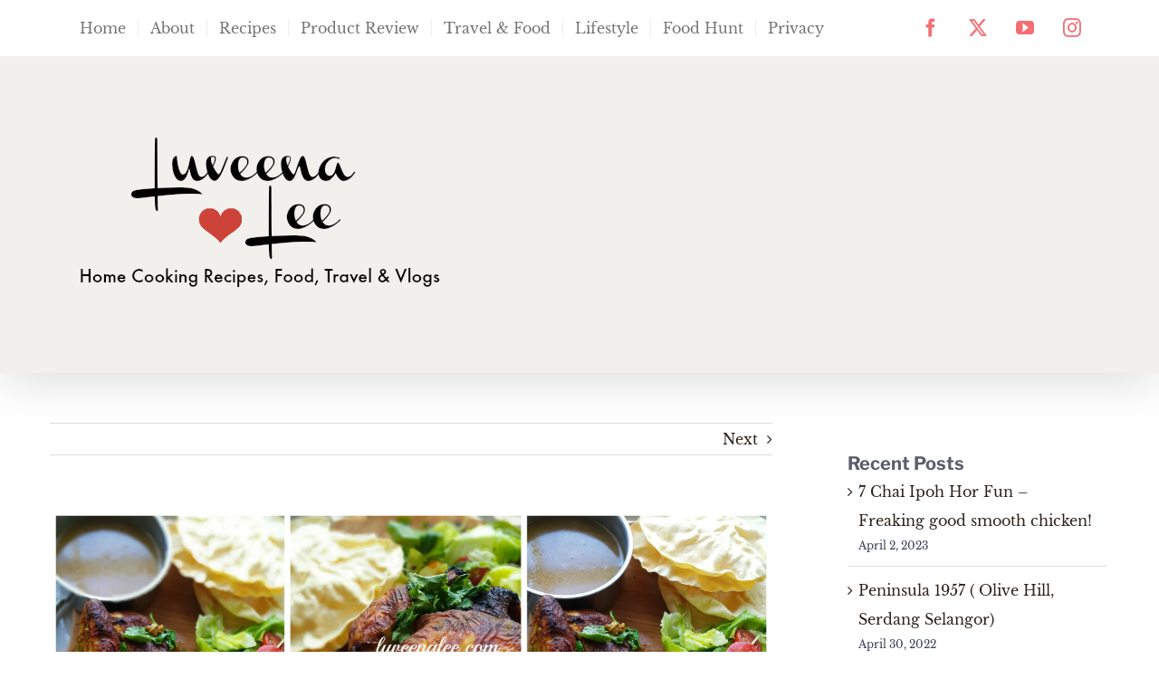

--- FILE ---
content_type: text/html; charset=UTF-8
request_url: https://luveenalee.com/spicy-indian-roast-chicken/
body_size: 26786
content:
<!DOCTYPE html><html class="avada-html-layout-wide avada-html-header-position-top" lang="en-US" prefix="og: http://ogp.me/ns# fb: http://ogp.me/ns/fb#" prefix="og: https://ogp.me/ns#"><head><script data-no-optimize="1">var litespeed_docref=sessionStorage.getItem("litespeed_docref");litespeed_docref&&(Object.defineProperty(document,"referrer",{get:function(){return litespeed_docref}}),sessionStorage.removeItem("litespeed_docref"));</script> <meta http-equiv="X-UA-Compatible" content="IE=edge" /><meta http-equiv="Content-Type" content="text/html; charset=utf-8"/><meta name="viewport" content="width=device-width, initial-scale=1" /><title>Spicy Indian Roast Chicken - Luveena Lee</title><meta name="description" content="Indian&#039;s Spices and Herbs are my number one favourite. These spices and herbs when combined are amazing in smell and ridiculously flavourfulness.I love the"/><meta name="robots" content="follow, index, max-snippet:-1, max-video-preview:-1, max-image-preview:large"/><link rel="canonical" href="https://luveenalee.com/spicy-indian-roast-chicken/" /><meta property="og:locale" content="en_US" /><meta property="og:type" content="article" /><meta property="og:title" content="Spicy Indian Roast Chicken - Luveena Lee" /><meta property="og:description" content="Indian&#039;s Spices and Herbs are my number one favourite. These spices and herbs when combined are amazing in smell and ridiculously flavourfulness.I love the" /><meta property="og:url" content="https://luveenalee.com/spicy-indian-roast-chicken/" /><meta property="og:site_name" content="Malaysia Housing Loan" /><meta property="article:publisher" content="https://www.facebook.com/malaysiahousingloan" /><meta property="article:tag" content="Chicken Recipe" /><meta property="article:tag" content="Food" /><meta property="article:tag" content="Indian Roast Chicken" /><meta property="article:tag" content="Roast Chicken" /><meta property="article:tag" content="Spicy Indian Roast Chicken" /><meta property="article:section" content="Recipes" /><meta property="og:updated_time" content="2016-10-30T16:14:40+08:00" /><meta property="og:image" content="https://luveenalee.com/wp-content/uploads/2015/08/spicy-indian-roast-chicken-2-1024x512.jpg" /><meta property="og:image:secure_url" content="https://luveenalee.com/wp-content/uploads/2015/08/spicy-indian-roast-chicken-2-1024x512.jpg" /><meta property="og:image:width" content="1024" /><meta property="og:image:height" content="512" /><meta property="og:image:alt" content="Spicy Indian Roast Chicken" /><meta property="og:image:type" content="image/jpeg" /><meta property="article:published_time" content="2015-08-05T20:21:30+08:00" /><meta property="article:modified_time" content="2016-10-30T16:14:40+08:00" /><meta name="twitter:card" content="summary_large_image" /><meta name="twitter:title" content="Spicy Indian Roast Chicken - Luveena Lee" /><meta name="twitter:description" content="Indian&#039;s Spices and Herbs are my number one favourite. These spices and herbs when combined are amazing in smell and ridiculously flavourfulness.I love the" /><meta name="twitter:site" content="@myhousingloan" /><meta name="twitter:creator" content="@myhousingloan" /><meta name="twitter:image" content="https://luveenalee.com/wp-content/uploads/2015/08/spicy-indian-roast-chicken-2-1024x512.jpg" /><meta name="twitter:label1" content="Written by" /><meta name="twitter:data1" content="Luveena Lee" /><meta name="twitter:label2" content="Time to read" /><meta name="twitter:data2" content="2 minutes" /> <script type="application/ld+json" class="rank-math-schema-pro">{"@context":"https://schema.org","@graph":[{"@type":["Person","Organization"],"@id":"https://luveenalee.com/#person","name":"The Best Malaysia Housing Loan","sameAs":["https://www.facebook.com/malaysiahousingloan","https://twitter.com/myhousingloan","https://www.youtube.com/user/malaysiahousingloan"]},{"@type":"WebSite","@id":"https://luveenalee.com/#website","url":"https://luveenalee.com","name":"Malaysia Housing Loan","alternateName":"Malaysiahousingloan.com","publisher":{"@id":"https://luveenalee.com/#person"},"inLanguage":"en-US"},{"@type":"ImageObject","@id":"https://luveenalee.com/wp-content/uploads/2015/08/spicy-indian-roast-chicken-2.jpg","url":"https://luveenalee.com/wp-content/uploads/2015/08/spicy-indian-roast-chicken-2.jpg","width":"2400","height":"1200","inLanguage":"en-US"},{"@type":"BreadcrumbList","@id":"https://luveenalee.com/spicy-indian-roast-chicken/#breadcrumb","itemListElement":[{"@type":"ListItem","position":"1","item":{"@id":"https://malaysiahousingloan.com","name":"Home"}},{"@type":"ListItem","position":"2","item":{"@id":"https://luveenalee.com/category/recipes/","name":"Recipes"}},{"@type":"ListItem","position":"3","item":{"@id":"https://luveenalee.com/spicy-indian-roast-chicken/","name":"Spicy Indian Roast Chicken"}}]},{"@type":"WebPage","@id":"https://luveenalee.com/spicy-indian-roast-chicken/#webpage","url":"https://luveenalee.com/spicy-indian-roast-chicken/","name":"Spicy Indian Roast Chicken - Luveena Lee","datePublished":"2015-08-05T20:21:30+08:00","dateModified":"2016-10-30T16:14:40+08:00","isPartOf":{"@id":"https://luveenalee.com/#website"},"primaryImageOfPage":{"@id":"https://luveenalee.com/wp-content/uploads/2015/08/spicy-indian-roast-chicken-2.jpg"},"inLanguage":"en-US","breadcrumb":{"@id":"https://luveenalee.com/spicy-indian-roast-chicken/#breadcrumb"}},{"@type":"Person","@id":"https://luveenalee.com/author/luveena-lee/","name":"Luveena Lee","url":"https://luveenalee.com/author/luveena-lee/","image":{"@type":"ImageObject","@id":"https://luveenalee.com/wp-content/litespeed/avatar/21be5ba193fd6e9f8ec73363019672a4.jpg?ver=1768404908","url":"https://luveenalee.com/wp-content/litespeed/avatar/21be5ba193fd6e9f8ec73363019672a4.jpg?ver=1768404908","caption":"Luveena Lee","inLanguage":"en-US"}},{"@type":"NewsArticle","headline":"Spicy Indian Roast Chicken - Luveena Lee","datePublished":"2015-08-05T20:21:30+08:00","dateModified":"2016-10-30T16:14:40+08:00","articleSection":"Recipes","author":{"@id":"https://luveenalee.com/author/luveena-lee/","name":"Luveena Lee"},"publisher":{"@id":"https://luveenalee.com/#person"},"description":"Indian&#039;s Spices and Herbs are my number one favourite. These spices and herbs when combined are amazing in smell and ridiculously flavourfulness.I love the","copyrightYear":"2016","copyrightHolder":{"@id":"https://luveenalee.com/#person"},"name":"Spicy Indian Roast Chicken - Luveena Lee","@id":"https://luveenalee.com/spicy-indian-roast-chicken/#richSnippet","isPartOf":{"@id":"https://luveenalee.com/spicy-indian-roast-chicken/#webpage"},"image":{"@id":"https://luveenalee.com/wp-content/uploads/2015/08/spicy-indian-roast-chicken-2.jpg"},"inLanguage":"en-US","mainEntityOfPage":{"@id":"https://luveenalee.com/spicy-indian-roast-chicken/#webpage"}}]}</script> <link rel="alternate" type="application/rss+xml" title="Luveena Lee &raquo; Feed" href="https://luveenalee.com/feed/" /><link rel="alternate" type="application/rss+xml" title="Luveena Lee &raquo; Comments Feed" href="https://luveenalee.com/comments/feed/" /><link rel="shortcut icon" href="https://luveenalee.com/wp-content/uploads/2020/04/Luveena-Lee-Favicon-32x32-1.jpg" type="image/x-icon" /><link rel="apple-touch-icon" sizes="180x180" href="https://luveenalee.com/wp-content/uploads/2020/04/Luveena-Lee-Favicon-114x114-1.jpg"><link rel="icon" sizes="192x192" href="https://luveenalee.com/wp-content/uploads/2020/04/Luveena-Lee-Favicon-57x57-1.jpg"><meta name="msapplication-TileImage" content="https://luveenalee.com/wp-content/uploads/2020/04/Luveena-Lee-Favicon-72x72-1.jpg"><link rel="alternate" title="oEmbed (JSON)" type="application/json+oembed" href="https://luveenalee.com/wp-json/oembed/1.0/embed?url=https%3A%2F%2Fluveenalee.com%2Fspicy-indian-roast-chicken%2F" /><link rel="alternate" title="oEmbed (XML)" type="text/xml+oembed" href="https://luveenalee.com/wp-json/oembed/1.0/embed?url=https%3A%2F%2Fluveenalee.com%2Fspicy-indian-roast-chicken%2F&#038;format=xml" /><meta name="description" content="Indian&#039;s Spices and Herbs are my number one favourite. These spices and herbs when combined are amazing in smell and ridiculously flavourfulness.I love the distinctive,earthy and exotic flavour. I just can&#039;t get over it.I might have other roast chicken recipe but this one is definitely close to my heart.This recipe is inspired by Jamie Oliver"/><meta property="og:locale" content="en_US"/><meta property="og:type" content="article"/><meta property="og:site_name" content="Luveena Lee"/><meta property="og:title" content="Spicy Indian Roast Chicken - Luveena Lee"/><meta property="og:description" content="Indian&#039;s Spices and Herbs are my number one favourite. These spices and herbs when combined are amazing in smell and ridiculously flavourfulness.I love the distinctive,earthy and exotic flavour. I just can&#039;t get over it.I might have other roast chicken recipe but this one is definitely close to my heart.This recipe is inspired by Jamie Oliver"/><meta property="og:url" content="https://luveenalee.com/spicy-indian-roast-chicken/"/><meta property="article:published_time" content="2015-08-05T12:21:30+08:00"/><meta property="article:modified_time" content="2016-10-30T08:14:40+08:00"/><meta name="author" content="Luveena Lee"/><meta property="og:image" content="https://luveenalee.com/wp-content/uploads/2015/08/spicy-indian-roast-chicken-2.jpg"/><meta property="og:image:width" content="2400"/><meta property="og:image:height" content="1200"/><meta property="og:image:type" content="image/jpeg"/><style id='wp-img-auto-sizes-contain-inline-css' type='text/css'>img:is([sizes=auto i],[sizes^="auto," i]){contain-intrinsic-size:3000px 1500px}
/*# sourceURL=wp-img-auto-sizes-contain-inline-css */</style><style id="litespeed-ccss">:root{--button_padding:11px 23px}[class*=" awb-icon-"]{font-family:awb-icons!important;speak:never;font-style:normal;font-weight:400;font-variant:normal;text-transform:none;line-height:1;-webkit-font-smoothing:antialiased;-moz-osx-font-smoothing:grayscale}.awb-icon-twitter:before{content:"\e90b"}.awb-icon-facebook:before{content:"\e604"}.awb-icon-youtube:before{content:"\e622"}.awb-icon-instagram:before{content:"\ea92"}*{box-sizing:border-box}input[type=search],input[type=submit]{-webkit-appearance:none;-webkit-border-radius:0}input[type=search]::-webkit-search-decoration{-webkit-appearance:none}body{margin:0;min-width:320px;-webkit-text-size-adjust:100%;overflow-x:hidden;overflow-y:scroll;color:var(--body_typography-color);font-size:var(--body_typography-font-size,16px);font-family:var(--body_typography-font-family,inherit)}#boxed-wrapper{overflow-x:hidden;overflow-x:clip}#wrapper{overflow:visible}img{border-style:none;vertical-align:top;max-width:100%;height:auto}a{text-decoration:none}input{font-family:var(--body_typography-font-family,inherit);vertical-align:middle;color:var(--body_typography-color)}form{margin:0;padding:0;border-style:none}#main{padding:55px 10px 45px;clear:both}#content{width:71.1702128%;float:left;min-height:1px}.post{margin-bottom:65px}.single-post .post{margin-bottom:0}.s{float:none}.single-navigation{min-height:34px;line-height:34px;border-top:1px solid #e7e6e6;border-bottom:1px solid #e7e6e6;margin-bottom:60px;text-align:right}.single-navigation a{display:inline-block;position:relative}.single-navigation a[rel=next]{margin-left:15px;margin-right:1em}.single-navigation a[rel=prev]:before{position:absolute;top:50%;transform:translateY(-51%);left:-1em;font-family:awb-icons;content:"\f104"}.single-navigation a[rel=next]:after{position:absolute;top:50%;transform:translateY(-51%);right:-1em;font-family:awb-icons;content:"\f105"}.layout-wide-mode #wrapper{width:100%;max-width:none}#sliders-container{position:relative}.searchform .fusion-search-form-content{display:flex;align-items:center;overflow:hidden;width:100%}.searchform .fusion-search-form-content .fusion-search-field{flex-grow:1}.searchform .fusion-search-form-content .fusion-search-field input{background-color:#fff;border:1px solid #d2d2d2;color:#747474;font-size:13px;padding:8px 15px;height:33px;width:100%;box-sizing:border-box;margin:0;outline:0}.searchform .fusion-search-form-content .fusion-search-button input[type=submit]{background:#000;border:none;border-radius:0;color:#fff;font-size:1em;height:33px;line-height:33px;margin:0;padding:0;width:33px;text-indent:0;font-family:awb-icons;font-weight:400;text-shadow:none;-webkit-font-smoothing:antialiased}.flexslider .slides{margin:0;padding:0;list-style:none;z-index:1000}.flexslider{margin:0;padding:0}.flexslider .slides{overflow:hidden}.flexslider .slides li{display:none;-webkit-backface-visibility:hidden}.flexslider .slides img{width:100%;max-width:100%;display:block}.flexslider .slides:after{content:".";display:block;clear:both;visibility:hidden;line-height:0;height:0}.flexslider .slides{z-index:2}.flexslider{margin:0 0 60px;background-color:transparent;position:relative}.fusion-row{margin:0 auto}.fusion-row:after,.fusion-row:before{content:" ";display:table}.fusion-row:after{clear:both}.screen-reader-text{border:0;clip:rect(1px,1px,1px,1px);-webkit-clip-path:inset(50%);clip-path:inset(50%);height:1px;margin:-1px;overflow:hidden;padding:0;position:absolute!important;width:1px;word-wrap:normal!important}.rich-snippet-hidden{display:none}.fusion-page-load-link{display:none}.fusion-disable-outline input{outline:0}.fusion-flexslider.fusion-post-slideshow{overflow:visible}.single-post .fusion-post-slideshow{margin-bottom:30px}html:not(.avada-html-layout-boxed):not(.avada-html-layout-framed),html:not(.avada-html-layout-boxed):not(.avada-html-layout-framed) body{background-color:var(--bg_color);background-blend-mode:var(--bg-color-overlay)}body{background-image:var(--bg_image);background-repeat:var(--bg_repeat)}#main,.layout-wide-mode #main,.layout-wide-mode #wrapper,body,html{background-color:var(--content_bg_color)}#main{background-image:var(--content_bg_image);background-repeat:var(--content_bg_repeat)}.widget_recent_entries .post-date{font-size:var(--meta_font_size)}#toTop{background-color:var(--totop_background);border-radius:4px 4px 0 0;bottom:0;height:35px;position:fixed;text-align:center;width:48px;opacity:0;z-index:100000;line-height:1}#toTop:before{line-height:35px;content:"\f106";-webkit-font-smoothing:antialiased;font-family:awb-icons;font-size:22px;color:var(--totop_icon_color)}.to-top-container #toTop{border-radius:var(--totop_border_radius) var(--totop_border_radius) 0 0}.to-top-right #toTop{right:75px}.fusion-header-wrapper{position:relative;z-index:10011}.fusion-header-sticky-height{display:none}.fusion-header{padding-left:30px;padding-right:30px;backface-visibility:hidden}.fusion-header-v3 .fusion-header{border-bottom:1px solid transparent}.fusion-mobile-logo{display:none}.fusion-secondary-header{border-bottom:1px solid transparent;background-color:var(--header_top_bg_color)}.fusion-secondary-header .fusion-alignleft{float:left;margin-right:0;flex-grow:1}.fusion-secondary-header .fusion-alignright{float:right;margin-left:0;flex-grow:1}.fusion-secondary-header .fusion-alignright>*{float:right}.fusion-secondary-header .fusion-row{display:flex;justify-content:space-between;align-items:center}.fusion-secondary-header .fusion-mobile-nav-holder{width:80%;margin:0 auto}.fusion-logo{display:block;float:left;max-width:100%}.fusion-logo:after,.fusion-logo:before{content:" ";display:table}.fusion-logo:after{clear:both}.fusion-logo a{display:block;max-width:100%}.fusion-logo img{width:auto}.fusion-main-menu{float:right;position:relative;z-index:200;overflow:hidden}.fusion-main-menu>ul>li{padding-right:45px}.fusion-main-menu>ul>li:last-child{padding-right:0}.fusion-main-menu>ul>li>a{display:flex;align-items:center;line-height:1;-webkit-font-smoothing:subpixel-antialiased}.fusion-main-menu ul{list-style:none;margin:0;padding:0}.fusion-main-menu ul a{display:block;box-sizing:content-box}.fusion-main-menu li{float:left;margin:0;padding:0;position:relative}.fusion-main-menu .fusion-custom-menu-item-contents{position:absolute;left:auto;right:0;visibility:hidden;opacity:0}.fusion-main-menu .fusion-main-menu-search a{font-family:awb-icons}.fusion-main-menu .fusion-main-menu-search a:after{border-radius:50%;content:"\f002"}.fusion-main-menu .fusion-main-menu-search .fusion-custom-menu-item-contents{display:none;padding:25px;text-align:right;border:1px solid transparent}.fusion-secondary-menu{position:relative;z-index:210}.fusion-secondary-menu ul{margin:0;padding:0;list-style:none}.fusion-secondary-menu>ul>li{float:left;border-left:1px solid transparent}.fusion-secondary-menu>ul>li:first-child{border-left:none}.fusion-secondary-menu>ul>li>a{display:flex;align-items:center;position:relative;padding:0 13px}.fusion-secondary-menu li{position:relative}.fusion-social-links-header{margin-top:10px}.fusion-social-links-header .fusion-social-networks a{font-size:var(--header_social_links_font_size)}.fusion-social-links-header .fusion-social-networks.boxed-icons .fusion-social-network-icon{color:var(--header_social_links_icon_color)}.fusion-social-links-header .fusion-social-networks.boxed-icons .fusion-social-network-icon:not(.custom){background-color:var(--header_social_links_box_color);border-color:var(--header_social_links_box_color);border-radius:var(--header_social_links_boxed_radius)}.fusion-social-links-header .fusion-social-networks.boxed-icons a{padding:var(--header_social_links_boxed_padding);width:calc(var(--header_social_links_font_size) + (2*(var(--header_social_links_boxed_padding))) + 2px)}.fusion-social-links-header .fusion-social-networks .fusion-social-network-icon{color:var(--header_social_links_icon_color)}.fusion-sticky-menu-1 .fusion-sticky-menu{display:none}.fusion-mobile-navigation{display:none}.fusion-mobile-nav-holder{display:none;clear:both;color:#333}.fusion-mobile-menu-design-modern .fusion-header>.fusion-row{position:relative}.fusion-header-shadow:after{content:"";z-index:99996;position:absolute;top:0;height:100%}.fusion-header-shadow:after{left:0;width:100%}.fusion-header-shadow>div{box-shadow:0 10px 50px -2px rgba(0,0,0,.14)}body:not(.fusion-header-layout-v6) .fusion-header{-webkit-transform:translate3d(0,0,0);-moz-transform:none}body:not(.fusion-header-layout-v6).fusion-top-header .fusion-main-menu>ul>li>a.fusion-bar-highlight{box-sizing:border-box}.fusion-body .fusion-main-menu .fusion-main-menu-icon{border-color:transparent}.fusion-header-v3 .fusion-header,.fusion-mobile-menu-design-modern .fusion-secondary-header .fusion-alignleft,.fusion-secondary-header{border-bottom-color:var(--header_border_color)}.fusion-mobile-menu-design-modern .fusion-secondary-header .fusion-alignleft{border-top-color:var(--header_border_color)}.fusion-header-wrapper .fusion-row{padding-left:var(--header_padding-left);padding-right:var(--header_padding-right)}.fusion-header .fusion-row{padding-top:var(--header_padding-top);padding-bottom:var(--header_padding-bottom)}.fusion-top-header .fusion-header{background-color:var(--header_bg_color)}.fusion-header-wrapper .fusion-row{max-width:var(--site_width)}html:not(.avada-has-site-width-percent) #main,html:not(.avada-has-site-width-percent) .fusion-secondary-header{padding-left:30px;padding-right:30px}.fusion-header .fusion-logo{margin:var(--logo_margin-top) var(--logo_margin-right) var(--logo_margin-bottom) var(--logo_margin-left)}.fusion-main-menu>ul>li{padding-right:var(--nav_padding)}.fusion-main-menu>ul>li>a{border-color:transparent}.fusion-main-menu .fusion-custom-menu-item-contents{font-family:var(--body_typography-font-family);font-weight:var(--body_typography-font-weight)}.fusion-main-menu .fusion-main-menu-search .fusion-custom-menu-item-contents{background-color:var(--menu_sub_bg_color);border-color:var(--menu_sub_sep_color)}.fusion-main-menu .fusion-main-menu-icon:after{color:var(--nav_typography-color)}body:not(.fusion-header-layout-v6) .fusion-main-menu>ul>li>a{height:var(--nav_height)}.avada-menu-highlight-style-bar:not(.fusion-header-layout-v6) .fusion-main-menu>ul>li>a{border-top-width:var(--nav_highlight_border);border-top-style:solid}.fusion-main-menu>ul>li>a{font-family:var(--nav_typography-font-family);font-weight:var(--nav_typography-font-weight);font-size:var(--nav_typography-font-size);letter-spacing:var(--nav_typography-letter-spacing);text-transform:var(--nav_typography-text-transform);font-style:var(--nav_typography-font-style,normal)}.fusion-main-menu>ul>li>a{color:var(--nav_typography-color)}.fusion-secondary-menu>ul>li{border-color:var(--header_top_first_border_color)}.fusion-secondary-menu>ul>li>a{height:var(--sec_menu_lh)}.fusion-secondary-header{color:var(--snav_color);font-size:var(--snav_font_size)}.fusion-secondary-header a{color:var(--snav_color)}.searchform .fusion-search-form-content .fusion-search-button input[type=submit],.searchform .fusion-search-form-content .fusion-search-field input,input.s{height:var(--form_input_height);padding-top:0;padding-bottom:0}.searchform .fusion-search-form-content .fusion-search-button input[type=submit]{width:var(--form_input_height)}.searchform .fusion-search-form-content .fusion-search-button input[type=submit]{line-height:var(--form_input_height)}.fusion-main-menu .fusion-main-menu-search .fusion-custom-menu-item-contents{width:var(--form_input_height-main-menu-search-width)}input.s{background-color:var(--form_bg_color);font-size:var(--form_text_size);color:var(--form_text_color)}.searchform .fusion-search-form-content .fusion-search-field input{background-color:var(--form_bg_color);font-size:var(--form_text_size)}.searchform .fusion-search-form-content .fusion-search-field input{color:var(--form_text_color)}.searchform .s::-moz-placeholder,input.s::-moz-placeholder,input::-moz-placeholder{color:var(--form_text_color)}.searchform .s::-webkit-input-placeholder,input.s::-webkit-input-placeholder,input::-webkit-input-placeholder{color:var(--form_text_color)}.searchform .fusion-search-form-content .fusion-search-field input,input.s{border-width:var(--form_border_width-top) var(--form_border_width-right) var(--form_border_width-bottom) var(--form_border_width-left);border-color:var(--form_border_color);border-radius:var(--form_border_radius)}.fusion-search-form-classic .searchform:not(.fusion-search-form-clean) .fusion-search-form-content{border-radius:var(--form_border_radius);border-width:var(--form_border_width-top) var(--form_border_width-right) var(--form_border_width-bottom) var(--form_border_width-left)}:root{--adminbar-height:0px}#main .fusion-row{max-width:var(--site_width)}html:not(.avada-has-site-width-percent) #main{padding-left:30px;padding-right:30px}body.has-sidebar #main .sidebar{width:var(--sidebar_width)}body.has-sidebar #content{width:calc(100% - var(--sidebar_width) - var(--sidebar_gutter))}#main{padding-left:30px;padding-right:30px;padding-top:var(--main_padding-top);padding-bottom:var(--main_padding-bottom)}.layout-wide-mode #wrapper{width:100%;max-width:none}.widget_recent_entries .post-date{display:block}.fusion-content-widget-area .widget{margin-bottom:45px;position:relative}.fusion-content-widget-area .widget ul{list-style:none;margin:0;padding:0}.fusion-content-widget-area .widget li{margin:0;padding:0;display:block}.fusion-content-widget-area .widget li a{display:inline}.fusion-content-widget-area .widget li a{color:#838383}.fusion-content-widget-area .widget_recent_entries ul{padding:0}.sidebar{width:23.4042553%;float:right}.sidebar .widget{margin-bottom:45px;position:relative}.sidebar .widget ul{list-style:none;margin:0;padding:0}.sidebar .widget li{margin:0;padding:0;display:block}.fusion-widget-area .widget_recent_entries li a:before{position:absolute;font-family:awb-icons;content:"\f105";margin-left:-12px}.fusion-widget-area .widget_recent_entries li{display:block;padding:10px 10px 10px 12px;border-bottom:1px solid #e7e6e6;position:relative}.fusion-widget-area .widget>ul>li:first-child{padding-top:0}#main .sidebar:not(.fusion-sticky-sidebar){background-color:var(--sidebar_bg_color)}#main .sidebar{padding:var(--sidebar_padding)}.sidebar .widget .heading .widget-title,.sidebar .widget .widget-title{background-color:var(--sidebar_widget_bg_color);padding:var(--sidebar_widget_bg_color-opaque-padding)}.sidebar .widget .widget-title{font-size:var(--sidew_font_size)}.sidebar .widget .heading h4,.sidebar .widget .widget-title{color:var(--sidebar_heading_color)}.fusion-content-widget-area .widget li a{color:var(--link_color)}.fusion-social-networks.boxed-icons .fusion-social-network-icon:not(.custom){background-color:var(--footer_social_links_box_color);border-color:var(--footer_social_links_box_color)}body{font-family:var(--body_typography-font-family);font-weight:var(--body_typography-font-weight);letter-spacing:var(--body_typography-letter-spacing);font-style:var(--body_typography-font-style,normal)}body{font-size:var(--body_typography-font-size)}body{line-height:var(--body_typography-line-height)}.fusion-main-menu .fusion-custom-menu-item-contents,.sidebar .widget_recent_entries li,body{color:var(--body_typography-color)}.single-navigation a[rel=next]:after,.single-navigation a[rel=prev]:before,body a,body a:after,body a:before{color:var(--link_color)}.fusion-widget-area h4,h4{font-family:var(--h4_typography-font-family);font-weight:var(--h4_typography-font-weight);line-height:var(--h4_typography-line-height);letter-spacing:var(--h4_typography-letter-spacing);text-transform:var(--h4_typography-text-transform);font-style:var(--h4_typography-font-style,normal)}h4{line-height:var(--h4_typography-line-height)}.fusion-widget-area h4,h4{font-size:var(--h4_typography-font-size)}.fusion-widget-area h4,h4{color:var(--h4_typography-color)}h4{margin-top:var(--h4_typography-margin-top);margin-bottom:var(--h4_typography-margin-bottom)}.fusion-search-form-classic .searchform:not(.fusion-search-form-clean) .fusion-search-form-content .fusion-search-field input{border-right:none;border-top-right-radius:0;border-bottom-right-radius:0}.fusion-content-widget-area .widget li a,.fusion-content-widget-area .widget li a:before,.fusion-content-widget-area .widget_recent_entries li,.single-navigation{border-color:var(--sep_color)}:root{--awb-color1:rgba(255,255,255,1);--awb-color1-h:0;--awb-color1-s:0%;--awb-color1-l:100%;--awb-color1-a:100%;--awb-color2:rgba(246,246,246,1);--awb-color2-h:0;--awb-color2-s:0%;--awb-color2-l:96%;--awb-color2-a:100%;--awb-color3:rgba(241,240,236,1);--awb-color3-h:48;--awb-color3-s:15%;--awb-color3-l:94%;--awb-color3-a:100%;--awb-color4:rgba(235,234,234,1);--awb-color4-h:0;--awb-color4-s:2%;--awb-color4-l:92%;--awb-color4-a:100%;--awb-color5:rgba(224,222,222,1);--awb-color5-h:0;--awb-color5-s:3%;--awb-color5-l:87%;--awb-color5-a:100%;--awb-color6:rgba(240,88,88,1);--awb-color6-h:0;--awb-color6-s:84%;--awb-color6-l:64%;--awb-color6-a:100%;--awb-color7:rgba(89,95,107,1);--awb-color7-h:220;--awb-color7-s:9%;--awb-color7-l:38%;--awb-color7-a:100%;--awb-color8:rgba(51,51,51,1);--awb-color8-h:0;--awb-color8-s:0%;--awb-color8-l:20%;--awb-color8-a:100%;--awb-custom10:rgba(235,234,234,.8);--awb-custom10-h:0;--awb-custom10-s:2%;--awb-custom10-l:92%;--awb-custom10-a:80%;--awb-custom11:rgba(116,116,116,1);--awb-custom11-h:0;--awb-custom11-s:0%;--awb-custom11-l:45%;--awb-custom11-a:100%;--awb-custom12:rgba(244,111,114,1);--awb-custom12-h:359;--awb-custom12-s:86%;--awb-custom12-l:70%;--awb-custom12-a:100%;--awb-custom13:rgba(160,206,78,1);--awb-custom13-h:82;--awb-custom13-s:57%;--awb-custom13-l:56%;--awb-custom13-a:100%;--awb-typography1-font-family:Arial,Helvetica,sans-serif;--awb-typography1-font-size:46px;--awb-typography1-font-weight:400;--awb-typography1-font-style:normal;--awb-typography1-line-height:1.2;--awb-typography1-letter-spacing:-.015em;--awb-typography1-text-transform:none;--awb-typography2-font-family:Montserrat,Arial,Helvetica,sans-serif;--awb-typography2-font-size:24px;--awb-typography2-font-weight:600;--awb-typography2-font-style:normal;--awb-typography2-line-height:1.1;--awb-typography2-letter-spacing:0px;--awb-typography2-text-transform:none;--awb-typography3-font-family:Montserrat,Arial,Helvetica,sans-serif;--awb-typography3-font-size:16px;--awb-typography3-font-weight:500;--awb-typography3-font-style:normal;--awb-typography3-line-height:1.2;--awb-typography3-letter-spacing:.015em;--awb-typography3-text-transform:none;--awb-typography4-font-family:Montserrat,Arial,Helvetica,sans-serif;--awb-typography4-font-size:16px;--awb-typography4-font-weight:400;--awb-typography4-font-style:normal;--awb-typography4-line-height:1.72;--awb-typography4-letter-spacing:.015em;--awb-typography4-text-transform:none;--awb-typography5-font-family:Inter,Arial,Helvetica,sans-serif;--awb-typography5-font-size:13px;--awb-typography5-font-weight:400;--awb-typography5-font-style:normal;--awb-typography5-line-height:1.72;--awb-typography5-letter-spacing:.015em;--awb-typography5-text-transform:none;--site_width:1170px;--site_width-int:1170;--margin_offset-top:0px;--margin_offset-bottom:0px;--margin_offset-top-no-percent:0px;--margin_offset-bottom-no-percent:0px;--main_padding-top:55px;--main_padding-top-or-55px:55px;--main_padding-bottom:0px;--hundredp_padding:0;--hundredp_padding-fallback_to_zero:0;--hundredp_padding-fallback_to_zero_px:0;--hundredp_padding-hundred_percent_negative_margin:0;--sidebar_width:25%;--sidebar_gutter:80px;--sidebar_2_1_width:22%;--sidebar_2_2_width:22%;--dual_sidebar_gutter:40px;--grid_main_break_point:1099;--side_header_break_point:1023;--content_break_point:800;--typography_sensitivity:0;--typography_factor:1.5;--primary_color:#f05858;--primary_color-85a:rgba(240,88,88,.85);--primary_color-7a:rgba(240,88,88,.7);--primary_color-5a:rgba(240,88,88,.5);--primary_color-35a:rgba(240,88,88,.35);--primary_color-2a:rgba(240,88,88,.2);--header_bg_repeat:no-repeat;--side_header_width:263px;--side_header_width-int:263;--header_padding-top:0px;--header_padding-bottom:0px;--header_padding-left:20px;--header_padding-right:20px;--menu_highlight_background:#a0ce4e;--menu_arrow_size-width:12px;--menu_arrow_size-height:23px;--nav_highlight_border:3px;--nav_padding:45px;--nav_padding-no-zero:45px;--dropdown_menu_top_border_size:3px;--dropdown_menu_width:170px;--mainmenu_dropdown_vertical_padding:7px;--menu_sub_bg_color:#f2efef;--menu_bg_hover_color:#f8f8f8;--menu_sub_sep_color:#dcdadb;--menu_h45_bg_color:#fff;--nav_typography-font-family:"Open Sans",Arial,Helvetica,sans-serif;--nav_typography-font-weight:400;--nav_typography-font-size:16px;--nav_typography-letter-spacing:0px;--nav_typography-color:#595f6b;--nav_typography-color-65a:rgba(89,95,107,.65);--nav_typography-color-35a:rgba(89,95,107,.35);--menu_hover_first_color:#f05858;--menu_hover_first_color-65a:rgba(240,88,88,.65);--menu_sub_color:#333;--nav_dropdown_font_size:16px;--flyout_menu_icon_font_size:20px;--flyout_menu_icon_font_size_px:20px;--snav_font_size:16px;--sec_menu_lh:20px;--header_top_menu_sub_color:#747474;--mobile_menu_icons_top_margin:0px;--mobile_menu_nav_height:45px;--mobile_header_bg_color:#fff;--mobile_menu_background_color:#e6e5df;--mobile_menu_hover_color:#ebeae5;--mobile_menu_border_color:#f1f0ec;--mobile_menu_toggle_color:#f05858;--mobile_menu_typography-font-family:"Open Sans";--mobile_menu_typography-font-size:12px;--mobile_menu_typography-font-weight:400;--mobile_menu_typography-line-height:45px;--mobile_menu_typography-letter-spacing:0px;--mobile_menu_typography-color:#333;--mobile_menu_typography-font-size-30-or-24px:24px;--mobile_menu_typography-font-size-open-submenu:var(--mobile_menu_typography-font-size,13px);--mobile_menu_font_hover_color:#333;--menu_icon_size:16px;--logo_alignment:left;--logo_background_color:#a0ce4e;--slidingbar_width:300px;--slidingbar_width-percent_to_vw:300px;--slidingbar_content_padding-top:35px;--slidingbar_content_padding-bottom:35px;--slidingbar_content_padding-left:30px;--slidingbar_content_padding-right:30px;--slidingbar_bg_color:#363839;--slidingbar_divider_color:#282a2b;--slidingbar_link_color:#bfbfbf;--slidingbar_link_color_hover:#f05858;--footer_divider_color:#505152;--footer_headings_typography-font-family:"Open Sans",Arial,Helvetica,sans-serif;--footer_headings_typography-font-size:20px;--footer_headings_typography-font-weight:400;--footer_headings_typography-line-height:1.5;--footer_headings_typography-letter-spacing:0px;--footer_headings_typography-color:#595f6b;--footer_text_color:#595f6b;--sidebar_bg_color:rgba(255,255,255,0);--bg_image:none;--bg_repeat:repeat;--bg_color:#fff;--bg-color-overlay:normal;--bg_pattern:url("//luveenalee.com/wp-content/themes/Avada/assets/images/patterns/pattern1.png");--content_bg_color:#fff;--content_bg_image:none;--content_bg_repeat:repeat;--body_typography-font-family:"Libre Baskerville",Arial,Helvetica,sans-serif;--body_typography-font-size:16px;--base-font-size:16;--body_typography-font-weight:400;--body_typography-line-height:2;--body_typography-letter-spacing:0px;--body_typography-color:#3a3f54;--link_color:#2d231c;--link_color-8a:rgba(45,35,28,.8);--link_hover_color:#f05858;--link_hover_color-85a:rgba(240,88,88,.85);--link_hover_color-7a:rgba(240,88,88,.7);--link_hover_color-5a:rgba(240,88,88,.5);--link_hover_color-35a:rgba(240,88,88,.35);--link_hover_color-2a:rgba(240,88,88,.2);--awb-link_decoration_line:none;--awb-link_decoration_style:solid;--awb-link_decoration_thickness:1px;--awb-link_decoration_underline_offset:auto;--awb-link_decoration_line_hover:none;--awb-link_decoration_style_hover:solid;--awb-link_decoration_thickness_hover:1px;--awb-link_decoration_underline_offset_hover:auto;--h1_typography-font-family:Montserrat,Arial,Helvetica,sans-serif;--h1_typography-font-weight:300;--h1_typography-line-height:1;--h1_typography-letter-spacing:1px;--h1_typography-font-size:36px;--h1_typography-color:#2b2b2b;--h1_typography-margin-top:.67em;--h1_typography-margin-bottom:.67em;--h2_typography-font-family:"Libre Franklin",Arial,Helvetica,sans-serif;--h2_typography-font-weight:700;--h2_typography-line-height:1;--h2_typography-letter-spacing:1px;--h2_typography-font-size:28px;--h2_typography-color:#333;--h2_typography-margin-top:0em;--h2_typography-margin-bottom:.25em;--h3_typography-font-family:"Libre Franklin",Arial,Helvetica,sans-serif;--h3_typography-font-weight:700;--h3_typography-line-height:1.5;--h3_typography-letter-spacing:0px;--h3_typography-font-size:24px;--h3_typography-color:#595f6b;--h3_typography-margin-top:.5em;--h3_typography-margin-bottom:.5em;--h4_typography-font-family:"Libre Franklin",Arial,Helvetica,sans-serif;--h4_typography-font-weight:700;--h4_typography-line-height:1.5;--h4_typography-letter-spacing:0px;--h4_typography-font-size:20px;--h4_typography-color:#3a3500;--h4_typography-margin-top:1.33em;--h4_typography-margin-bottom:0em;--h5_typography-font-family:"Libre Franklin",Arial,Helvetica,sans-serif;--h5_typography-font-weight:700;--h5_typography-line-height:1.5;--h5_typography-letter-spacing:0px;--h5_typography-font-size:20px;--h5_typography-color:#261c19;--h5_typography-margin-top:1.67em;--h5_typography-margin-bottom:0em;--h6_typography-font-family:"Libre Franklin",Arial,Helvetica,sans-serif;--h6_typography-font-weight:700;--h6_typography-line-height:1.55;--h6_typography-letter-spacing:0px;--h6_typography-font-size:11px;--h6_typography-color:#4c4c4c;--h6_typography-margin-top:2.33em;--h6_typography-margin-bottom:0em;--post_title_typography-font-family:Montserrat,Arial,Helvetica,sans-serif;--post_title_typography-font-weight:700;--post_title_typography-line-height:45px;--post_title_typography-letter-spacing:0px;--post_title_typography-font-size:32px;--post_title_typography-color:#494949;--post_titles_extras_typography-font-family:"Open Sans Condensed",Arial,Helvetica,sans-serif;--post_titles_extras_typography-font-weight:300;--post_titles_extras_typography-line-height:1.5;--post_titles_extras_typography-letter-spacing:0px;--post_titles_extras_typography-font-size:25px;--post_titles_extras_typography-color:#595f6b;--blog_archive_grid_column_spacing:20px;--dates_box_color:#eef0f2;--meta_font_size:12px;--portfolio_archive_column_spacing:12px;--portfolio_meta_font_size:20px;--social_bg_color:#f1f0ec;--social_sharing_padding-top:1.33em;--social_sharing_padding-right:20px;--social_sharing_padding-bottom:0em;--social_sharing_padding-left:20px;--sharing_social_links_icon_color:#f46f72;--sharing_social_links_box_color:#fff;--slider_nav_box_dimensions-width:30px;--slider_nav_box_dimensions-height:30px;--slider_arrow_size:14px;--es_caption_font_size:20px;--form_input_height:40px;--form_input_height-main-menu-search-width:calc(250px + 1.43*40px);--form_text_size:13px;--form_bg_color:#fff;--form_text_color:#aaa9a9;--form_text_color-35a:rgba(170,169,169,.35);--form_border_width-top:1px;--form_border_width-bottom:1px;--form_border_width-left:1px;--form_border_width-right:1px;--form_border_color:#d2d2d2;--form_focus_border_color:#d2d2d2;--form_focus_border_color-5a:rgba(210,210,210,.5);--form_border_radius:0px;--live_search_results_height:250px;--privacy_bg_color:rgba(0,0,0,.1);--privacy_color:rgba(0,0,0,.3);--privacy_bar_padding-top:15px;--privacy_bar_padding-bottom:15px;--privacy_bar_padding-left:30px;--privacy_bar_padding-right:30px;--privacy_bar_bg_color:#363839;--privacy_bar_font_size:13px;--privacy_bar_color:#8c8989;--privacy_bar_link_color:#bfbfbf;--privacy_bar_link_hover_color:#65bc7b;--privacy_bar_headings_color:#ddd;--scrollbar_background:#f2f3f5;--scrollbar_handle:#65bc7b;--related_posts_columns:1;--related_posts_column_spacing:1px;--image_rollover_icon_size:21px;--image_rollover_text_color:rgba(255,255,255,.2);--pagination_width_height:30px;--pagination_box_padding-width:6px;--pagination_box_padding-height:2px;--pagination_border_width:1px;--pagination_border_radius:0px;--pagination_font_size:12px;--timeline_bg_color:rgba(255,255,255,0);--timeline_bg_color-not-transparent:rgba(255,255,255,1);--timeline_color:#ebeaea;--grid_separator_color:#e0dede;--carousel_nav_color:rgba(0,0,0,.6);--carousel_hover_color:rgba(0,0,0,.7);--info_bg_color:#fff;--info_accent_color:rgba(128,128,128,1);--danger_bg_color:#f2dede;--danger_accent_color:rgba(166,66,66,1);--success_bg_color:#dff0d8;--success_accent_color:rgba(92,163,64,1);--warning_bg_color:#fcf8e3;--warning_accent_color:rgba(217,185,23,1);--alert_border_size:1px;--button_padding-top:13px;--button_padding-bottom:13px;--button_padding-left:29px;--button_padding-right:29px;--button_typography-font-family:"PT Sans",Arial,Helvetica,sans-serif;--button_typography-font-weight:700;--button_typography-letter-spacing:0px;--button_font_size:14px;--button_line_height:17px;--button_text_transform:uppercase;--button_gradient_top_color:#ef6262;--button_gradient_bottom_color:#ef6262;--button_gradient_top_color_hover:#e95757;--button_gradient_bottom_color_hover:#e95757;--button_gradient_start:0%;--button_gradient_end:100%;--button_gradient_angle:180deg;--button_radial_direction:center center;--button_accent_color:#fff;--button_accent_hover_color:#fff;--button_bevel_color:#db5353;--button_box_shadow:none;--button_bevel_color_hover:#db5353;--button_border_width-top:0px;--button_border_width-right:0px;--button_border_width-bottom:0px;--button_border_width-left:0px;--button_border_color:#fff;--button_border_hover_color:#fff;--col_margin-top:0px;--col_margin-bottom:0px;--col_spacing:4%;--container_padding_default_top:0px;--container_padding_default_bottom:0px;--container_padding_default_left:0px;--container_padding_default_right:0px;--container_padding_100_top:0px;--container_padding_100_bottom:0px;--container_padding_100_left:30px;--container_padding_100_right:30px;--full_width_bg_color:rgba(255,255,255,0);--full_width_border_sizes_top:0px;--full_width_border_sizes_bottom:0px;--full_width_border_sizes_left:0px;--full_width_border_sizes_right:0px;--full_width_border_color:#eae9e9;--icon_color:#fff;--icon_color_hover:#fff;--icon_circle_color:#f05858;--icon_circle_color_hover:#f05858;--icon_border_size:#fff;--icon_border_color:#f05858;--icon_border_color_hover:#f05858;--icon_border_top_l_rad:50%;--icon_border_top_r_rad:50%;--icon_border_bot_r_rad:50%;--icon_border_bot_l_rad:50%;--sep_color:#e0dede;--text_columns:1;--text_column_min_width:100px;--text_column_spacing:2em;--text_rule_style:none;--title_border_color:#f46f72;--title_margin-top:0px;--title_margin-right:0px;--title_margin-bottom:31px;--title_margin-left:0px;--title_margin_mobile-top:0px;--title_margin_mobile-right:0px;--title_margin_mobile-bottom:20px;--title_margin_mobile-left:0px;--accordion_divider_color:#e0dede;--accordion_divider_hover_color:#e0dede;--accordian_inactive_color:#333;--accordian_active_color:#f05858}.fusion-header{--header_bg_color:#f1f0ec;--archive_header_bg_color:#f1f0ec}.fusion-header-wrapper{--header_border_color:#f1f0ec}.fusion-secondary-header{--header_top_bg_color:#fff;--snav_color:#747474}.fusion-header-wrapper{--header_sticky_bg_color:rgba(255,255,255,.97)}.fusion-main-menu{--header_sticky_menu_color:#595f6b;--header_sticky_nav_font_size:16px;--nav_height:48px;--mobile_nav_padding:25px;--menu_text_align:left;--menu_thumbnail_size-width:26px;--menu_thumbnail_size-height:16px}.fusion-main-menu{--header_sticky_nav_padding:45px}.fusion-secondary-menu{--topmenu_dropwdown_width:100px;--header_top_first_border_color:#efefef;--header_top_sub_bg_color:#fff;--header_top_menu_bg_hover_color:#fafafa;--header_top_menu_sub_sep_color:#e5e5e5;--header_top_menu_sub_hover_color:#333}.fusion-header{--top-bar-height:21.5px}.fusion-logo{--logo_margin-top:75px;--logo_margin-bottom:75px;--logo_margin-left:0px;--logo_margin-right:0px}.sidebar{--sidebar_padding:0;--sidebar_padding-percent_to_vw:0;--sidebar_widget_bg_color:rgba(255,255,255,0);--sidew_font_size:20px;--sidebar_heading_color:#595f6b}.fusion-social-networks{--header_social_links_font_size:20px;--header_social_links_boxed_padding:10px;--footer_social_links_font_size:16px;--footer_social_links_boxed_padding:8px}.fusion-social-network-icon{--header_social_links_icon_color:#f46f72;--header_social_links_box_color:#fff;--header_social_links_boxed_radius:50%;--footer_social_links_icon_color:#999;--footer_social_links_box_color:#fff;--footer_social_links_boxed_radius:50%;--sharing_social_links_boxed_radius:50%}#toTop{--totop_border_radius:4px;--totop_background:#333;--totop_background_hover:#f05858;--totop_icon_color:#fff;--totop_icon_hover:#fff}body{--awb-alert-border-top-left-radius-default:0px;--awb-alert-border-top-right-radius-default:0px;--awb-alert-border-bottom-right-radius-default:0px;--awb-alert-border-bottom-left-radius-default:0px;--button-border-radius-top-left:2px;--button-border-radius-top-right:2px;--button-border-radius-bottom-right:2px;--button-border-radius-bottom-left:2px}@media only screen and (max-width:800px){.has-sidebar #content{order:1}.has-sidebar #sidebar{order:2;margin-top:50px}}@media only screen and (max-width:1023px){.fusion-mobile-logo-1 .fusion-standard-logo{display:none}.fusion-mobile-logo{display:inline-block}}.fusion-flexslider.fusion-post-slideshow{overflow:visible}.single-post .fusion-post-slideshow{margin-bottom:30px}.fusion-youtube{--awb-max-width:600px;--awb-max-height:360px;--awb-align-self:auto;--awb-width:auto;--awb-margin-top:0;--awb-margin-bottom:0;max-width:var(--awb-max-width);max-height:var(--awb-max-height);align-self:var(--awb-align-self);width:var(--awb-width);margin-top:var(--awb-margin-top);margin-bottom:var(--awb-margin-bottom)}.clearfix{clear:both}.clearfix,.fusion-clearfix{clear:both}.clearfix:after,.clearfix:before,.fusion-clearfix:after,.fusion-clearfix:before{content:" ";display:table}.clearfix:after,.fusion-clearfix:after{clear:both}.fusion-alignleft{display:inline;float:left;margin-right:15px}.fusion-alignright{display:inline;float:right;margin-left:15px}.fusion-social-networks{overflow:hidden}.fusion-social-networks .fusion-social-networks-wrapper{margin:0 -10px}.fusion-social-networks .fusion-social-network-icon{display:inline-block;margin:0 10px 10px;font-size:16px;color:#46494a;text-decoration:none;box-shadow:none!important;line-height:1}.fusion-social-networks .fusion-social-network-icon:before{color:inherit}.fusion-social-networks.boxed-icons .fusion-social-networks-wrapper{margin:0 -5px}.fusion-social-networks.boxed-icons .fusion-social-network-icon{margin:0 5px 10px;padding:8px;background-color:#46494a;border-radius:3px;background-clip:inherit;border:1px solid #46494a;color:#fff;text-decoration:none;display:inline-flex;align-items:center;justify-content:center}.fusion-flexslider{--awb-arrow-position-vertical:50%;--awb-arrow-position-horizontal:0;--awb-arrow-size:var(--slider_arrow_size);--awb-arrow-bgcolor:var(--carousel_nav_color);--awb-arrow-color:#fff;--awb-arrow-hover-bgcolor:var(--carousel_hover_color);--awb-arrow-hover-color:var(--awb-arrow-color);--awb-arrow-border-sizes-top:0;--awb-arrow-border-sizes-right:0;--awb-arrow-border-sizes-bottom:0;--awb-arrow-border-sizes-left:0;--awb-arrow-border-color:transparent;--awb-arrow-border-radius-top-left:0;--awb-arrow-border-radius-top-right:0;--awb-arrow-border-radius-bottom-right:0;--awb-arrow-border-radius-bottom-left:0;--awb-arrow-border-style:none;--awb-arrow-border-hover-color:var(--awb-arrow-border-color);--awb-dots-color:#000;--awb-dots-active-color:var(--carousel_nav_color);--awb-dots-align:center;--awb-dots-size:8px;--awb-dots-active-size:8px;--awb-dots-position-vertical:0;--awb-dots-spacing:4px;position:relative;margin-bottom:0;padding:0;background-color:transparent;overflow:hidden}.fusion-flexslider .slides{z-index:100;margin:0;padding:0;list-style:none}.fusion-flexslider .slides{overflow:hidden;float:left}.fusion-flexslider .slides li{display:none;margin:0}.fusion-flexslider .slides img{display:block;width:100%;box-shadow:none;border-radius:0}.fusion-flexslider.fusion-flexslider-loading .slides>li:first-child{display:block;opacity:1!important}.fusion-flexslider.fusion-post-slideshow .slides{float:none}.flexslider .slides{margin:0;padding:0;list-style:none;z-index:2}.flexslider{padding:0;background-color:transparent;position:relative}.flexslider .slides{overflow:hidden}.flexslider .slides li{display:none;-webkit-backface-visibility:hidden;margin:0}.flexslider .slides img{width:100%;max-width:100%;display:block}.flexslider .slides:after{content:".";display:block;clear:both;visibility:hidden;line-height:0;height:0}body:not(.side-header) #wrapper{position:relative}@media only screen and (max-width:1023px){.fusion-mobile-menu-design-modern .fusion-secondary-header{padding:0}.fusion-mobile-menu-design-modern .fusion-secondary-header .fusion-row{padding-left:0;padding-right:0}.fusion-mobile-menu-design-modern .fusion-social-links-header{max-width:100%;text-align:center;margin-top:10px;margin-bottom:8px}.fusion-mobile-menu-design-modern .fusion-social-links-header a{margin-right:20px;margin-bottom:5px}.fusion-mobile-menu-design-modern .fusion-alignleft{border-bottom:1px solid transparent}.fusion-mobile-menu-design-modern .fusion-alignleft,.fusion-mobile-menu-design-modern .fusion-alignright{width:100%;float:none;display:block}.fusion-mobile-menu-design-modern .fusion-secondary-menu>ul>li{display:inline-block;vertical-align:middle;text-align:left}.fusion-body .fusion-mobile-menu-design-modern .fusion-secondary-header .fusion-alignleft,.fusion-body .fusion-mobile-menu-design-modern .fusion-secondary-header .fusion-alignright{text-align:center}.fusion-body .fusion-mobile-menu-design-modern .fusion-secondary-menu>ul>li{float:none}.fusion-body .fusion-header-wrapper .fusion-header{background-color:var(--mobile_header_bg_color)}}@media only screen and (max-width:1023px){.fusion-mobile-menu-design-modern .fusion-secondary-header{padding-left:0!important;padding-right:0!important}.fusion-mobile-menu-design-modern.fusion-header-v3 .fusion-header{padding-top:20px;padding-bottom:20px}.fusion-mobile-menu-design-modern.fusion-header-v3 .fusion-header .fusion-row{width:100%}.fusion-mobile-menu-design-modern.fusion-header-v3 .fusion-logo{margin:0!important}.fusion-mobile-menu-design-modern.fusion-header-v3 .fusion-mobile-nav-holder{padding-top:20px;margin-left:-30px;margin-right:-30px;margin-bottom:calc(-20px - var(--header_padding-bottom))}.fusion-mobile-menu-design-modern.fusion-header-v3 .fusion-mobile-sticky-nav-holder{display:none}.fusion-header .fusion-row{padding-left:0;padding-right:0}.fusion-header-wrapper .fusion-row{padding-left:0;padding-right:0;max-width:100%}.fusion-secondary-header{background-color:var(--header_top_bg_color)}.fusion-secondary-header .fusion-row{display:block}.fusion-secondary-header .fusion-alignleft{margin-right:0}.fusion-secondary-header .fusion-alignright{margin-left:0}body.fusion-body .fusion-secondary-header .fusion-alignright>*{float:none}body.fusion-body .fusion-secondary-header .fusion-alignright .fusion-social-links-header .boxed-icons{margin-bottom:5px}.fusion-mobile-menu-design-modern.fusion-header-v3 .fusion-main-menu{display:none}.fusion-mobile-menu-design-modern.fusion-header-v3 .fusion-mobile-sticky-nav-holder{display:none}}@media only screen and (max-width:800px){#wrapper{width:auto!important}.fusion-social-networks:after{content:"";display:block;clear:both}#toTop{bottom:30px;border-radius:4px;height:44px;width:44px}#toTop:before{line-height:42px}.to-top-container #toTop{border-radius:var(--totop_border_radius)}}@media only screen and (max-width:800px){#content{width:100%!important;margin-left:0!important}.sidebar{width:100%!important;float:none!important;margin-left:0!important;clear:both}#main>.fusion-row{display:flex;flex-wrap:wrap}}@media only screen and (max-width:640px){#main,body{background-attachment:scroll!important}#content{width:100%!important;margin-left:0!important}.sidebar{width:100%!important;float:none!important;margin-left:0!important;clear:both}}@media only screen and (max-device-width:640px){#wrapper{width:auto!important}#content{width:100%!important;float:none!important;margin-left:0!important;margin-bottom:50px}.sidebar{width:100%!important;float:none!important;margin-left:0!important;clear:both}}body{--wp--preset--color--black:#000;--wp--preset--color--cyan-bluish-gray:#abb8c3;--wp--preset--color--white:#fff;--wp--preset--color--pale-pink:#f78da7;--wp--preset--color--vivid-red:#cf2e2e;--wp--preset--color--luminous-vivid-orange:#ff6900;--wp--preset--color--luminous-vivid-amber:#fcb900;--wp--preset--color--light-green-cyan:#7bdcb5;--wp--preset--color--vivid-green-cyan:#00d084;--wp--preset--color--pale-cyan-blue:#8ed1fc;--wp--preset--color--vivid-cyan-blue:#0693e3;--wp--preset--color--vivid-purple:#9b51e0;--wp--preset--color--awb-color-1:rgba(255,255,255,1);--wp--preset--color--awb-color-2:rgba(246,246,246,1);--wp--preset--color--awb-color-3:rgba(241,240,236,1);--wp--preset--color--awb-color-4:rgba(235,234,234,1);--wp--preset--color--awb-color-5:rgba(224,222,222,1);--wp--preset--color--awb-color-6:rgba(240,88,88,1);--wp--preset--color--awb-color-7:rgba(89,95,107,1);--wp--preset--color--awb-color-8:rgba(51,51,51,1);--wp--preset--color--awb-color-custom-10:rgba(235,234,234,.8);--wp--preset--color--awb-color-custom-11:rgba(116,116,116,1);--wp--preset--color--awb-color-custom-12:rgba(244,111,114,1);--wp--preset--color--awb-color-custom-13:rgba(160,206,78,1);--wp--preset--gradient--vivid-cyan-blue-to-vivid-purple:linear-gradient(135deg,rgba(6,147,227,1) 0%,#9b51e0 100%);--wp--preset--gradient--light-green-cyan-to-vivid-green-cyan:linear-gradient(135deg,#7adcb4 0%,#00d082 100%);--wp--preset--gradient--luminous-vivid-amber-to-luminous-vivid-orange:linear-gradient(135deg,rgba(252,185,0,1) 0%,rgba(255,105,0,1) 100%);--wp--preset--gradient--luminous-vivid-orange-to-vivid-red:linear-gradient(135deg,rgba(255,105,0,1) 0%,#cf2e2e 100%);--wp--preset--gradient--very-light-gray-to-cyan-bluish-gray:linear-gradient(135deg,#eee 0%,#a9b8c3 100%);--wp--preset--gradient--cool-to-warm-spectrum:linear-gradient(135deg,#4aeadc 0%,#9778d1 20%,#cf2aba 40%,#ee2c82 60%,#fb6962 80%,#fef84c 100%);--wp--preset--gradient--blush-light-purple:linear-gradient(135deg,#ffceec 0%,#9896f0 100%);--wp--preset--gradient--blush-bordeaux:linear-gradient(135deg,#fecda5 0%,#fe2d2d 50%,#6b003e 100%);--wp--preset--gradient--luminous-dusk:linear-gradient(135deg,#ffcb70 0%,#c751c0 50%,#4158d0 100%);--wp--preset--gradient--pale-ocean:linear-gradient(135deg,#fff5cb 0%,#b6e3d4 50%,#33a7b5 100%);--wp--preset--gradient--electric-grass:linear-gradient(135deg,#caf880 0%,#71ce7e 100%);--wp--preset--gradient--midnight:linear-gradient(135deg,#020381 0%,#2874fc 100%);--wp--preset--font-size--small:12px;--wp--preset--font-size--medium:20px;--wp--preset--font-size--large:24px;--wp--preset--font-size--x-large:42px;--wp--preset--font-size--normal:16px;--wp--preset--font-size--xlarge:32px;--wp--preset--font-size--huge:48px;--wp--preset--spacing--20:.44rem;--wp--preset--spacing--30:.67rem;--wp--preset--spacing--40:1rem;--wp--preset--spacing--50:1.5rem;--wp--preset--spacing--60:2.25rem;--wp--preset--spacing--70:3.38rem;--wp--preset--spacing--80:5.06rem;--wp--preset--shadow--natural:6px 6px 9px rgba(0,0,0,.2);--wp--preset--shadow--deep:12px 12px 50px rgba(0,0,0,.4);--wp--preset--shadow--sharp:6px 6px 0px rgba(0,0,0,.2);--wp--preset--shadow--outlined:6px 6px 0px -3px rgba(255,255,255,1),6px 6px rgba(0,0,0,1);--wp--preset--shadow--crisp:6px 6px 0px rgba(0,0,0,1)}ul{box-sizing:border-box}:root{--wp--preset--font-size--normal:16px;--wp--preset--font-size--huge:42px}.screen-reader-text{border:0;clip:rect(1px,1px,1px,1px);-webkit-clip-path:inset(50%);clip-path:inset(50%);height:1px;margin:-1px;overflow:hidden;padding:0;position:absolute;width:1px;word-wrap:normal!important}</style><link rel="preload" data-asynced="1" data-optimized="2" as="style" onload="this.onload=null;this.rel='stylesheet'" href="https://luveenalee.com/wp-content/litespeed/ucss/75cdc5feb6e9957485873d9c3671414a.css?ver=e69cd" /><script data-optimized="1" type="litespeed/javascript" data-src="https://luveenalee.com/wp-content/plugins/litespeed-cache/assets/js/css_async.min.js"></script> <script type="litespeed/javascript" data-src="https://luveenalee.com/wp-includes/js/jquery/jquery.min.js" id="jquery-core-js"></script> <link rel="https://api.w.org/" href="https://luveenalee.com/wp-json/" /><link rel="alternate" title="JSON" type="application/json" href="https://luveenalee.com/wp-json/wp/v2/posts/726" /><link rel="EditURI" type="application/rsd+xml" title="RSD" href="https://luveenalee.com/xmlrpc.php?rsd" /><meta name="generator" content="WordPress 6.9" /><link rel='shortlink' href='https://luveenalee.com/?p=726' /><style type="text/css" id="css-fb-visibility">@media screen and (max-width: 640px){.fusion-no-small-visibility{display:none !important;}body .sm-text-align-center{text-align:center !important;}body .sm-text-align-left{text-align:left !important;}body .sm-text-align-right{text-align:right !important;}body .sm-flex-align-center{justify-content:center !important;}body .sm-flex-align-flex-start{justify-content:flex-start !important;}body .sm-flex-align-flex-end{justify-content:flex-end !important;}body .sm-mx-auto{margin-left:auto !important;margin-right:auto !important;}body .sm-ml-auto{margin-left:auto !important;}body .sm-mr-auto{margin-right:auto !important;}body .fusion-absolute-position-small{position:absolute;top:auto;width:100%;}.awb-sticky.awb-sticky-small{ position: sticky; top: var(--awb-sticky-offset,0); }}@media screen and (min-width: 641px) and (max-width: 1024px){.fusion-no-medium-visibility{display:none !important;}body .md-text-align-center{text-align:center !important;}body .md-text-align-left{text-align:left !important;}body .md-text-align-right{text-align:right !important;}body .md-flex-align-center{justify-content:center !important;}body .md-flex-align-flex-start{justify-content:flex-start !important;}body .md-flex-align-flex-end{justify-content:flex-end !important;}body .md-mx-auto{margin-left:auto !important;margin-right:auto !important;}body .md-ml-auto{margin-left:auto !important;}body .md-mr-auto{margin-right:auto !important;}body .fusion-absolute-position-medium{position:absolute;top:auto;width:100%;}.awb-sticky.awb-sticky-medium{ position: sticky; top: var(--awb-sticky-offset,0); }}@media screen and (min-width: 1025px){.fusion-no-large-visibility{display:none !important;}body .lg-text-align-center{text-align:center !important;}body .lg-text-align-left{text-align:left !important;}body .lg-text-align-right{text-align:right !important;}body .lg-flex-align-center{justify-content:center !important;}body .lg-flex-align-flex-start{justify-content:flex-start !important;}body .lg-flex-align-flex-end{justify-content:flex-end !important;}body .lg-mx-auto{margin-left:auto !important;margin-right:auto !important;}body .lg-ml-auto{margin-left:auto !important;}body .lg-mr-auto{margin-right:auto !important;}body .fusion-absolute-position-large{position:absolute;top:auto;width:100%;}.awb-sticky.awb-sticky-large{ position: sticky; top: var(--awb-sticky-offset,0); }}</style><style type="text/css">.recentcomments a{display:inline !important;padding:0 !important;margin:0 !important;}</style><script id="google_gtagjs" type="litespeed/javascript" data-src="https://www.googletagmanager.com/gtag/js?id=G-KBRRBF6BPZ"></script> <script id="google_gtagjs-inline" type="litespeed/javascript">window.dataLayer=window.dataLayer||[];function gtag(){dataLayer.push(arguments)}gtag('js',new Date());gtag('config','G-KBRRBF6BPZ',{})</script> <script type="litespeed/javascript">var doc=document.documentElement;doc.setAttribute('data-useragent',navigator.userAgent)</script>  <script type="litespeed/javascript" data-src="https://www.googletagmanager.com/gtag/js?id=G-KBRRBF6BPZ"></script> <script type="litespeed/javascript">window.dataLayer=window.dataLayer||[];function gtag(){dataLayer.push(arguments)}
gtag('js',new Date());gtag('config','G-KBRRBF6BPZ')</script> <meta name="google-site-verification" content="bVmz97I-iyqnk1aurY4HgaLf8OOubEszi3nfydx0oqo" /><style id='global-styles-inline-css' type='text/css'>:root{--wp--preset--aspect-ratio--square: 1;--wp--preset--aspect-ratio--4-3: 4/3;--wp--preset--aspect-ratio--3-4: 3/4;--wp--preset--aspect-ratio--3-2: 3/2;--wp--preset--aspect-ratio--2-3: 2/3;--wp--preset--aspect-ratio--16-9: 16/9;--wp--preset--aspect-ratio--9-16: 9/16;--wp--preset--color--black: #000000;--wp--preset--color--cyan-bluish-gray: #abb8c3;--wp--preset--color--white: #ffffff;--wp--preset--color--pale-pink: #f78da7;--wp--preset--color--vivid-red: #cf2e2e;--wp--preset--color--luminous-vivid-orange: #ff6900;--wp--preset--color--luminous-vivid-amber: #fcb900;--wp--preset--color--light-green-cyan: #7bdcb5;--wp--preset--color--vivid-green-cyan: #00d084;--wp--preset--color--pale-cyan-blue: #8ed1fc;--wp--preset--color--vivid-cyan-blue: #0693e3;--wp--preset--color--vivid-purple: #9b51e0;--wp--preset--color--awb-color-1: rgba(255,255,255,1);--wp--preset--color--awb-color-2: rgba(246,246,246,1);--wp--preset--color--awb-color-3: rgba(241,240,236,1);--wp--preset--color--awb-color-4: rgba(235,234,234,1);--wp--preset--color--awb-color-5: rgba(224,222,222,1);--wp--preset--color--awb-color-6: rgba(240,88,88,1);--wp--preset--color--awb-color-7: rgba(89,95,107,1);--wp--preset--color--awb-color-8: rgba(51,51,51,1);--wp--preset--color--awb-color-custom-10: rgba(235,234,234,0.8);--wp--preset--color--awb-color-custom-11: rgba(116,116,116,1);--wp--preset--color--awb-color-custom-12: rgba(244,111,114,1);--wp--preset--color--awb-color-custom-13: rgba(160,206,78,1);--wp--preset--gradient--vivid-cyan-blue-to-vivid-purple: linear-gradient(135deg,rgb(6,147,227) 0%,rgb(155,81,224) 100%);--wp--preset--gradient--light-green-cyan-to-vivid-green-cyan: linear-gradient(135deg,rgb(122,220,180) 0%,rgb(0,208,130) 100%);--wp--preset--gradient--luminous-vivid-amber-to-luminous-vivid-orange: linear-gradient(135deg,rgb(252,185,0) 0%,rgb(255,105,0) 100%);--wp--preset--gradient--luminous-vivid-orange-to-vivid-red: linear-gradient(135deg,rgb(255,105,0) 0%,rgb(207,46,46) 100%);--wp--preset--gradient--very-light-gray-to-cyan-bluish-gray: linear-gradient(135deg,rgb(238,238,238) 0%,rgb(169,184,195) 100%);--wp--preset--gradient--cool-to-warm-spectrum: linear-gradient(135deg,rgb(74,234,220) 0%,rgb(151,120,209) 20%,rgb(207,42,186) 40%,rgb(238,44,130) 60%,rgb(251,105,98) 80%,rgb(254,248,76) 100%);--wp--preset--gradient--blush-light-purple: linear-gradient(135deg,rgb(255,206,236) 0%,rgb(152,150,240) 100%);--wp--preset--gradient--blush-bordeaux: linear-gradient(135deg,rgb(254,205,165) 0%,rgb(254,45,45) 50%,rgb(107,0,62) 100%);--wp--preset--gradient--luminous-dusk: linear-gradient(135deg,rgb(255,203,112) 0%,rgb(199,81,192) 50%,rgb(65,88,208) 100%);--wp--preset--gradient--pale-ocean: linear-gradient(135deg,rgb(255,245,203) 0%,rgb(182,227,212) 50%,rgb(51,167,181) 100%);--wp--preset--gradient--electric-grass: linear-gradient(135deg,rgb(202,248,128) 0%,rgb(113,206,126) 100%);--wp--preset--gradient--midnight: linear-gradient(135deg,rgb(2,3,129) 0%,rgb(40,116,252) 100%);--wp--preset--font-size--small: 12px;--wp--preset--font-size--medium: 20px;--wp--preset--font-size--large: 24px;--wp--preset--font-size--x-large: 42px;--wp--preset--font-size--normal: 16px;--wp--preset--font-size--xlarge: 32px;--wp--preset--font-size--huge: 48px;--wp--preset--spacing--20: 0.44rem;--wp--preset--spacing--30: 0.67rem;--wp--preset--spacing--40: 1rem;--wp--preset--spacing--50: 1.5rem;--wp--preset--spacing--60: 2.25rem;--wp--preset--spacing--70: 3.38rem;--wp--preset--spacing--80: 5.06rem;--wp--preset--shadow--natural: 6px 6px 9px rgba(0, 0, 0, 0.2);--wp--preset--shadow--deep: 12px 12px 50px rgba(0, 0, 0, 0.4);--wp--preset--shadow--sharp: 6px 6px 0px rgba(0, 0, 0, 0.2);--wp--preset--shadow--outlined: 6px 6px 0px -3px rgb(255, 255, 255), 6px 6px rgb(0, 0, 0);--wp--preset--shadow--crisp: 6px 6px 0px rgb(0, 0, 0);}:where(.is-layout-flex){gap: 0.5em;}:where(.is-layout-grid){gap: 0.5em;}body .is-layout-flex{display: flex;}.is-layout-flex{flex-wrap: wrap;align-items: center;}.is-layout-flex > :is(*, div){margin: 0;}body .is-layout-grid{display: grid;}.is-layout-grid > :is(*, div){margin: 0;}:where(.wp-block-columns.is-layout-flex){gap: 2em;}:where(.wp-block-columns.is-layout-grid){gap: 2em;}:where(.wp-block-post-template.is-layout-flex){gap: 1.25em;}:where(.wp-block-post-template.is-layout-grid){gap: 1.25em;}.has-black-color{color: var(--wp--preset--color--black) !important;}.has-cyan-bluish-gray-color{color: var(--wp--preset--color--cyan-bluish-gray) !important;}.has-white-color{color: var(--wp--preset--color--white) !important;}.has-pale-pink-color{color: var(--wp--preset--color--pale-pink) !important;}.has-vivid-red-color{color: var(--wp--preset--color--vivid-red) !important;}.has-luminous-vivid-orange-color{color: var(--wp--preset--color--luminous-vivid-orange) !important;}.has-luminous-vivid-amber-color{color: var(--wp--preset--color--luminous-vivid-amber) !important;}.has-light-green-cyan-color{color: var(--wp--preset--color--light-green-cyan) !important;}.has-vivid-green-cyan-color{color: var(--wp--preset--color--vivid-green-cyan) !important;}.has-pale-cyan-blue-color{color: var(--wp--preset--color--pale-cyan-blue) !important;}.has-vivid-cyan-blue-color{color: var(--wp--preset--color--vivid-cyan-blue) !important;}.has-vivid-purple-color{color: var(--wp--preset--color--vivid-purple) !important;}.has-black-background-color{background-color: var(--wp--preset--color--black) !important;}.has-cyan-bluish-gray-background-color{background-color: var(--wp--preset--color--cyan-bluish-gray) !important;}.has-white-background-color{background-color: var(--wp--preset--color--white) !important;}.has-pale-pink-background-color{background-color: var(--wp--preset--color--pale-pink) !important;}.has-vivid-red-background-color{background-color: var(--wp--preset--color--vivid-red) !important;}.has-luminous-vivid-orange-background-color{background-color: var(--wp--preset--color--luminous-vivid-orange) !important;}.has-luminous-vivid-amber-background-color{background-color: var(--wp--preset--color--luminous-vivid-amber) !important;}.has-light-green-cyan-background-color{background-color: var(--wp--preset--color--light-green-cyan) !important;}.has-vivid-green-cyan-background-color{background-color: var(--wp--preset--color--vivid-green-cyan) !important;}.has-pale-cyan-blue-background-color{background-color: var(--wp--preset--color--pale-cyan-blue) !important;}.has-vivid-cyan-blue-background-color{background-color: var(--wp--preset--color--vivid-cyan-blue) !important;}.has-vivid-purple-background-color{background-color: var(--wp--preset--color--vivid-purple) !important;}.has-black-border-color{border-color: var(--wp--preset--color--black) !important;}.has-cyan-bluish-gray-border-color{border-color: var(--wp--preset--color--cyan-bluish-gray) !important;}.has-white-border-color{border-color: var(--wp--preset--color--white) !important;}.has-pale-pink-border-color{border-color: var(--wp--preset--color--pale-pink) !important;}.has-vivid-red-border-color{border-color: var(--wp--preset--color--vivid-red) !important;}.has-luminous-vivid-orange-border-color{border-color: var(--wp--preset--color--luminous-vivid-orange) !important;}.has-luminous-vivid-amber-border-color{border-color: var(--wp--preset--color--luminous-vivid-amber) !important;}.has-light-green-cyan-border-color{border-color: var(--wp--preset--color--light-green-cyan) !important;}.has-vivid-green-cyan-border-color{border-color: var(--wp--preset--color--vivid-green-cyan) !important;}.has-pale-cyan-blue-border-color{border-color: var(--wp--preset--color--pale-cyan-blue) !important;}.has-vivid-cyan-blue-border-color{border-color: var(--wp--preset--color--vivid-cyan-blue) !important;}.has-vivid-purple-border-color{border-color: var(--wp--preset--color--vivid-purple) !important;}.has-vivid-cyan-blue-to-vivid-purple-gradient-background{background: var(--wp--preset--gradient--vivid-cyan-blue-to-vivid-purple) !important;}.has-light-green-cyan-to-vivid-green-cyan-gradient-background{background: var(--wp--preset--gradient--light-green-cyan-to-vivid-green-cyan) !important;}.has-luminous-vivid-amber-to-luminous-vivid-orange-gradient-background{background: var(--wp--preset--gradient--luminous-vivid-amber-to-luminous-vivid-orange) !important;}.has-luminous-vivid-orange-to-vivid-red-gradient-background{background: var(--wp--preset--gradient--luminous-vivid-orange-to-vivid-red) !important;}.has-very-light-gray-to-cyan-bluish-gray-gradient-background{background: var(--wp--preset--gradient--very-light-gray-to-cyan-bluish-gray) !important;}.has-cool-to-warm-spectrum-gradient-background{background: var(--wp--preset--gradient--cool-to-warm-spectrum) !important;}.has-blush-light-purple-gradient-background{background: var(--wp--preset--gradient--blush-light-purple) !important;}.has-blush-bordeaux-gradient-background{background: var(--wp--preset--gradient--blush-bordeaux) !important;}.has-luminous-dusk-gradient-background{background: var(--wp--preset--gradient--luminous-dusk) !important;}.has-pale-ocean-gradient-background{background: var(--wp--preset--gradient--pale-ocean) !important;}.has-electric-grass-gradient-background{background: var(--wp--preset--gradient--electric-grass) !important;}.has-midnight-gradient-background{background: var(--wp--preset--gradient--midnight) !important;}.has-small-font-size{font-size: var(--wp--preset--font-size--small) !important;}.has-medium-font-size{font-size: var(--wp--preset--font-size--medium) !important;}.has-large-font-size{font-size: var(--wp--preset--font-size--large) !important;}.has-x-large-font-size{font-size: var(--wp--preset--font-size--x-large) !important;}
/*# sourceURL=global-styles-inline-css */</style><style id='wp-block-library-inline-css' type='text/css'>/*wp_block_styles_on_demand_placeholder:696bd783f023f*/
/*# sourceURL=wp-block-library-inline-css */</style><style id='wp-block-library-theme-inline-css' type='text/css'>.wp-block-audio :where(figcaption){color:#555;font-size:13px;text-align:center}.is-dark-theme .wp-block-audio :where(figcaption){color:#ffffffa6}.wp-block-audio{margin:0 0 1em}.wp-block-code{border:1px solid #ccc;border-radius:4px;font-family:Menlo,Consolas,monaco,monospace;padding:.8em 1em}.wp-block-embed :where(figcaption){color:#555;font-size:13px;text-align:center}.is-dark-theme .wp-block-embed :where(figcaption){color:#ffffffa6}.wp-block-embed{margin:0 0 1em}.blocks-gallery-caption{color:#555;font-size:13px;text-align:center}.is-dark-theme .blocks-gallery-caption{color:#ffffffa6}:root :where(.wp-block-image figcaption){color:#555;font-size:13px;text-align:center}.is-dark-theme :root :where(.wp-block-image figcaption){color:#ffffffa6}.wp-block-image{margin:0 0 1em}.wp-block-pullquote{border-bottom:4px solid;border-top:4px solid;color:currentColor;margin-bottom:1.75em}.wp-block-pullquote :where(cite),.wp-block-pullquote :where(footer),.wp-block-pullquote__citation{color:currentColor;font-size:.8125em;font-style:normal;text-transform:uppercase}.wp-block-quote{border-left:.25em solid;margin:0 0 1.75em;padding-left:1em}.wp-block-quote cite,.wp-block-quote footer{color:currentColor;font-size:.8125em;font-style:normal;position:relative}.wp-block-quote:where(.has-text-align-right){border-left:none;border-right:.25em solid;padding-left:0;padding-right:1em}.wp-block-quote:where(.has-text-align-center){border:none;padding-left:0}.wp-block-quote.is-large,.wp-block-quote.is-style-large,.wp-block-quote:where(.is-style-plain){border:none}.wp-block-search .wp-block-search__label{font-weight:700}.wp-block-search__button{border:1px solid #ccc;padding:.375em .625em}:where(.wp-block-group.has-background){padding:1.25em 2.375em}.wp-block-separator.has-css-opacity{opacity:.4}.wp-block-separator{border:none;border-bottom:2px solid;margin-left:auto;margin-right:auto}.wp-block-separator.has-alpha-channel-opacity{opacity:1}.wp-block-separator:not(.is-style-wide):not(.is-style-dots){width:100px}.wp-block-separator.has-background:not(.is-style-dots){border-bottom:none;height:1px}.wp-block-separator.has-background:not(.is-style-wide):not(.is-style-dots){height:2px}.wp-block-table{margin:0 0 1em}.wp-block-table td,.wp-block-table th{word-break:normal}.wp-block-table :where(figcaption){color:#555;font-size:13px;text-align:center}.is-dark-theme .wp-block-table :where(figcaption){color:#ffffffa6}.wp-block-video :where(figcaption){color:#555;font-size:13px;text-align:center}.is-dark-theme .wp-block-video :where(figcaption){color:#ffffffa6}.wp-block-video{margin:0 0 1em}:root :where(.wp-block-template-part.has-background){margin-bottom:0;margin-top:0;padding:1.25em 2.375em}
/*# sourceURL=/wp-includes/css/dist/block-library/theme.min.css */</style><style id='classic-theme-styles-inline-css' type='text/css'>/*! This file is auto-generated */
.wp-block-button__link{color:#fff;background-color:#32373c;border-radius:9999px;box-shadow:none;text-decoration:none;padding:calc(.667em + 2px) calc(1.333em + 2px);font-size:1.125em}.wp-block-file__button{background:#32373c;color:#fff;text-decoration:none}
/*# sourceURL=/wp-includes/css/classic-themes.min.css */</style></head><body class="wp-singular post-template-default single single-post postid-726 single-format-standard wp-theme-Avada has-sidebar fusion-image-hovers fusion-pagination-sizing fusion-button_type-flat fusion-button_span-no fusion-button_gradient-linear avada-image-rollover-circle-yes avada-image-rollover-yes avada-image-rollover-direction-left fusion-body ltr no-tablet-sticky-header no-mobile-sticky-header no-mobile-slidingbar fusion-disable-outline fusion-sub-menu-fade mobile-logo-pos-left layout-wide-mode avada-has-boxed-modal-shadow-none layout-scroll-offset-full avada-has-zero-margin-offset-top fusion-top-header menu-text-align-left mobile-menu-design-modern fusion-show-pagination-text fusion-header-layout-v3 avada-responsive avada-footer-fx-bg-parallax avada-menu-highlight-style-bar fusion-search-form-classic fusion-main-menu-search-dropdown fusion-avatar-square avada-sticky-shrinkage avada-dropdown-styles avada-blog-layout-medium alternate avada-blog-archive-layout-grid avada-header-shadow-yes avada-menu-icon-position-left avada-has-mainmenu-dropdown-divider avada-has-main-nav-search-icon avada-has-breadcrumb-mobile-hidden avada-has-titlebar-hide avada-has-pagination-padding avada-flyout-menu-direction-fade avada-ec-views-v1" data-awb-post-id="726">
<a class="skip-link screen-reader-text" href="#content">Skip to content</a><div id="boxed-wrapper"><div id="wrapper" class="fusion-wrapper"><div id="home" style="position:relative;top:-1px;"></div><header class="fusion-header-wrapper fusion-header-shadow"><div class="fusion-header-v3 fusion-logo-alignment fusion-logo-left fusion-sticky-menu-1 fusion-sticky-logo- fusion-mobile-logo-1  fusion-mobile-menu-design-modern"><div class="fusion-secondary-header"><div class="fusion-row"><div class="fusion-alignleft"><nav class="fusion-secondary-menu" role="navigation" aria-label="Secondary Menu"><ul id="menu-main-menu" class="menu"><li  id="menu-item-670"  class="menu-item menu-item-type-post_type menu-item-object-page menu-item-home menu-item-670"  data-item-id="670"><a  href="https://luveenalee.com/" class="fusion-bar-highlight"><span class="menu-text">Home</span></a></li><li  id="menu-item-2196"  class="menu-item menu-item-type-post_type menu-item-object-page menu-item-2196"  data-item-id="2196"><a  href="https://luveenalee.com/about/" class="fusion-bar-highlight"><span class="menu-text">About</span></a></li><li  id="menu-item-669"  class="menu-item menu-item-type-post_type menu-item-object-page menu-item-669"  data-item-id="669"><a  href="https://luveenalee.com/recipes/" class="fusion-bar-highlight"><span class="menu-text">Recipes</span></a></li><li  id="menu-item-2746"  class="menu-item menu-item-type-taxonomy menu-item-object-category menu-item-2746"  data-item-id="2746"><a  href="https://luveenalee.com/category/product-review/" class="fusion-bar-highlight"><span class="menu-text">Product Review</span></a></li><li  id="menu-item-672"  class="menu-item menu-item-type-post_type menu-item-object-page menu-item-672"  data-item-id="672"><a  href="https://luveenalee.com/travelfood/" class="fusion-bar-highlight"><span class="menu-text">Travel &#038; Food</span></a></li><li  id="menu-item-668"  class="menu-item menu-item-type-post_type menu-item-object-page menu-item-668"  data-item-id="668"><a  href="https://luveenalee.com/lifestyle/" class="fusion-bar-highlight"><span class="menu-text">Lifestyle</span></a></li><li  id="menu-item-671"  class="menu-item menu-item-type-post_type menu-item-object-page menu-item-671"  data-item-id="671"><a  href="https://luveenalee.com/food-hunt/" class="fusion-bar-highlight"><span class="menu-text">Food Hunt</span></a></li><li  id="menu-item-1856"  class="menu-item menu-item-type-post_type menu-item-object-page menu-item-1856"  data-item-id="1856"><a  href="https://luveenalee.com/privacy/" class="fusion-bar-highlight"><span class="menu-text">Privacy</span></a></li></ul></nav><nav class="fusion-mobile-nav-holder fusion-mobile-menu-text-align-left" aria-label="Secondary Mobile Menu"></nav></div><div class="fusion-alignright"><div class="fusion-social-links-header"><div class="fusion-social-networks boxed-icons"><div class="fusion-social-networks-wrapper"><a  class="fusion-social-network-icon fusion-tooltip fusion-facebook awb-icon-facebook" style data-placement="bottom" data-title="Facebook" data-toggle="tooltip" title="Facebook" href="https://www.facebook.com/luveenalee" target="_blank" rel="noreferrer"><span class="screen-reader-text">Facebook</span></a><a  class="fusion-social-network-icon fusion-tooltip fusion-twitter awb-icon-twitter" style data-placement="bottom" data-title="X" data-toggle="tooltip" title="X" href="http://twitter.com/luveenalee" target="_blank" rel="noopener noreferrer"><span class="screen-reader-text">X</span></a><a  class="fusion-social-network-icon fusion-tooltip fusion-youtube awb-icon-youtube" style data-placement="bottom" data-title="YouTube" data-toggle="tooltip" title="YouTube" href="https://www.youtube.com/c/luveenalee" target="_blank" rel="noopener noreferrer"><span class="screen-reader-text">YouTube</span></a><a  class="fusion-social-network-icon fusion-tooltip fusion-instagram awb-icon-instagram" style data-placement="bottom" data-title="Instagram" data-toggle="tooltip" title="Instagram" href="http://instagram.com/luveenalee" target="_blank" rel="noopener noreferrer"><span class="screen-reader-text">Instagram</span></a></div></div></div></div></div></div><div class="fusion-header-sticky-height"></div><div class="fusion-header"><div class="fusion-row"><div class="fusion-logo" data-margin-top="75px" data-margin-bottom="75px" data-margin-left="0px" data-margin-right="0px">
<a class="fusion-logo-link"  href="https://luveenalee.com/" >
<img data-lazyloaded="1" src="[data-uri]" data-src="https://luveenalee.com/wp-content/uploads/2015/12/Website-Logo-PNG.png.webp" data-srcset="https://luveenalee.com/wp-content/uploads/2015/12/Website-Logo-PNG.png.webp 1x, https://luveenalee.com/wp-content/uploads/2015/12/Website-Logo-PNG.png.webp 2x" width="420" height="198" style="max-height:198px;height:auto;" alt="Luveena Lee Logo" data-retina_logo_url="https://luveenalee.com/wp-content/uploads/2015/12/Website-Logo-PNG.png.webp" class="fusion-standard-logo" />
<img data-lazyloaded="1" src="[data-uri]" data-src="https://luveenalee.com/wp-content/uploads/2015/12/Website-Logo-PNG.png.webp" data-srcset="https://luveenalee.com/wp-content/uploads/2015/12/Website-Logo-PNG.png.webp 1x, https://luveenalee.com/wp-content/uploads/2015/12/Website-Logo-PNG.png.webp 2x" width="420" height="198" style="max-height:198px;height:auto;" alt="Luveena Lee Logo" data-retina_logo_url="https://luveenalee.com/wp-content/uploads/2015/12/Website-Logo-PNG.png.webp" class="fusion-mobile-logo" />
</a></div><nav class="fusion-main-menu" aria-label="Main Menu"></nav><nav class="fusion-main-menu fusion-sticky-menu" aria-label="Main Menu Sticky"><ul id="menu-main-menu-1" class="fusion-menu"><li   class="menu-item menu-item-type-post_type menu-item-object-page menu-item-home menu-item-670"  data-item-id="670"><a  href="https://luveenalee.com/" class="fusion-bar-highlight"><span class="menu-text">Home</span></a></li><li   class="menu-item menu-item-type-post_type menu-item-object-page menu-item-2196"  data-item-id="2196"><a  href="https://luveenalee.com/about/" class="fusion-bar-highlight"><span class="menu-text">About</span></a></li><li   class="menu-item menu-item-type-post_type menu-item-object-page menu-item-669"  data-item-id="669"><a  href="https://luveenalee.com/recipes/" class="fusion-bar-highlight"><span class="menu-text">Recipes</span></a></li><li   class="menu-item menu-item-type-taxonomy menu-item-object-category menu-item-2746"  data-item-id="2746"><a  href="https://luveenalee.com/category/product-review/" class="fusion-bar-highlight"><span class="menu-text">Product Review</span></a></li><li   class="menu-item menu-item-type-post_type menu-item-object-page menu-item-672"  data-item-id="672"><a  href="https://luveenalee.com/travelfood/" class="fusion-bar-highlight"><span class="menu-text">Travel &#038; Food</span></a></li><li   class="menu-item menu-item-type-post_type menu-item-object-page menu-item-668"  data-item-id="668"><a  href="https://luveenalee.com/lifestyle/" class="fusion-bar-highlight"><span class="menu-text">Lifestyle</span></a></li><li   class="menu-item menu-item-type-post_type menu-item-object-page menu-item-671"  data-item-id="671"><a  href="https://luveenalee.com/food-hunt/" class="fusion-bar-highlight"><span class="menu-text">Food Hunt</span></a></li><li   class="menu-item menu-item-type-post_type menu-item-object-page menu-item-1856"  data-item-id="1856"><a  href="https://luveenalee.com/privacy/" class="fusion-bar-highlight"><span class="menu-text">Privacy</span></a></li><li class="fusion-custom-menu-item fusion-main-menu-search"><a class="fusion-main-menu-icon fusion-bar-highlight" href="#" aria-label="Search" data-title="Search" title="Search" role="button" aria-expanded="false"></a><div class="fusion-custom-menu-item-contents"><form role="search" class="searchform fusion-search-form  fusion-search-form-classic" method="get" action="https://luveenalee.com/"><div class="fusion-search-form-content"><div class="fusion-search-field search-field">
<label><span class="screen-reader-text">Search for:</span>
<input type="search" value="" name="s" class="s" placeholder="Search..." required aria-required="true" aria-label="Search..."/>
</label></div><div class="fusion-search-button search-button">
<input type="submit" class="fusion-search-submit searchsubmit" aria-label="Search" value="&#xf002;" /></div></div></form></div></li></ul></nav><div class="fusion-mobile-navigation"><ul id="menu-main-menu-2" class="fusion-mobile-menu"><li   class="menu-item menu-item-type-post_type menu-item-object-page menu-item-home menu-item-670"  data-item-id="670"><a  href="https://luveenalee.com/" class="fusion-bar-highlight"><span class="menu-text">Home</span></a></li><li   class="menu-item menu-item-type-post_type menu-item-object-page menu-item-2196"  data-item-id="2196"><a  href="https://luveenalee.com/about/" class="fusion-bar-highlight"><span class="menu-text">About</span></a></li><li   class="menu-item menu-item-type-post_type menu-item-object-page menu-item-669"  data-item-id="669"><a  href="https://luveenalee.com/recipes/" class="fusion-bar-highlight"><span class="menu-text">Recipes</span></a></li><li   class="menu-item menu-item-type-taxonomy menu-item-object-category menu-item-2746"  data-item-id="2746"><a  href="https://luveenalee.com/category/product-review/" class="fusion-bar-highlight"><span class="menu-text">Product Review</span></a></li><li   class="menu-item menu-item-type-post_type menu-item-object-page menu-item-672"  data-item-id="672"><a  href="https://luveenalee.com/travelfood/" class="fusion-bar-highlight"><span class="menu-text">Travel &#038; Food</span></a></li><li   class="menu-item menu-item-type-post_type menu-item-object-page menu-item-668"  data-item-id="668"><a  href="https://luveenalee.com/lifestyle/" class="fusion-bar-highlight"><span class="menu-text">Lifestyle</span></a></li><li   class="menu-item menu-item-type-post_type menu-item-object-page menu-item-671"  data-item-id="671"><a  href="https://luveenalee.com/food-hunt/" class="fusion-bar-highlight"><span class="menu-text">Food Hunt</span></a></li><li   class="menu-item menu-item-type-post_type menu-item-object-page menu-item-1856"  data-item-id="1856"><a  href="https://luveenalee.com/privacy/" class="fusion-bar-highlight"><span class="menu-text">Privacy</span></a></li></ul></div><nav class="fusion-mobile-nav-holder fusion-mobile-menu-text-align-left" aria-label="Main Menu Mobile"></nav><nav class="fusion-mobile-nav-holder fusion-mobile-menu-text-align-left fusion-mobile-sticky-nav-holder" aria-label="Main Menu Mobile Sticky"></nav></div></div></div><div class="fusion-clearfix"></div></header><div id="sliders-container" class="fusion-slider-visibility"></div><main id="main" class="clearfix "><div class="fusion-row" style=""><section id="content" style="float: left;"><div class="single-navigation clearfix">
<a href="https://luveenalee.com/homemade-seafood-tofu/" rel="next">Next</a></div><article id="post-726" class="post post-726 type-post status-publish format-standard has-post-thumbnail hentry category-recipes tag-chicken-recipe tag-food tag-indian-roast-chicken tag-roast-chicken tag-spicy-indian-roast-chicken"><div class="fusion-flexslider flexslider fusion-flexslider-loading post-slideshow fusion-post-slideshow"><ul class="slides"><li>
<a href="https://luveenalee.com/wp-content/uploads/2015/08/spicy-indian-roast-chicken-2.jpg" data-rel="iLightbox[gallery726]" title="" data-title="spicy indian roast chicken 2" data-caption="" aria-label="spicy indian roast chicken 2">
<span class="screen-reader-text">View Larger Image</span>
<img data-lazyloaded="1" src="[data-uri]" width="2400" height="1200" data-src="https://luveenalee.com/wp-content/uploads/2015/08/spicy-indian-roast-chicken-2.jpg.webp" class="attachment-full size-full wp-post-image" alt="" decoding="async" fetchpriority="high" />									</a></li></ul></div><h1 class="entry-title fusion-post-title">Spicy Indian Roast Chicken</h1><div class="post-content"><div class="fusion-fullwidth fullwidth-box fusion-builder-row-1 fusion-flex-container hundred-percent-fullwidth non-hundred-percent-height-scrolling" style="--awb-border-radius-top-left:0px;--awb-border-radius-top-right:0px;--awb-border-radius-bottom-right:0px;--awb-border-radius-bottom-left:0px;--awb-overflow:visible;--awb-flex-wrap:wrap;" ><div class="fusion-builder-row fusion-row fusion-flex-align-items-flex-start fusion-flex-content-wrap" style="width:calc( 100% + 0px ) !important;max-width:calc( 100% + 0px ) !important;margin-left: calc(-0px / 2 );margin-right: calc(-0px / 2 );"><div class="fusion-layout-column fusion_builder_column fusion-builder-column-0 fusion_builder_column_1_1 1_1 fusion-flex-column fusion-flex-align-self-flex-start fusion-column-no-min-height" style="--awb-bg-size:cover;--awb-width-large:100%;--awb-margin-top-large:0px;--awb-spacing-right-large:0px;--awb-margin-bottom-large:0px;--awb-spacing-left-large:0px;--awb-width-medium:100%;--awb-spacing-right-medium:0px;--awb-spacing-left-medium:0px;--awb-width-small:100%;--awb-spacing-right-small:0px;--awb-spacing-left-small:0px;"><div class="fusion-column-wrapper fusion-flex-justify-content-flex-start fusion-content-layout-column"><div class="fusion-text fusion-text-1"><p><span class="fusion-dropcap dropcap dropcap-boxed" style="--awb-border-radius:50%;">I</span>ndian&#8217;s Spices and Herbs are my number one favourite. These spices and herbs when combined are amazing in smell and ridiculously flavourfulness.I love the distinctive,earthy and exotic flavour. I just can&#8217;t get over it.</p><p>I might have other roast chicken recipe but this one is definitely close to my heart.This recipe is inspired by Jamie Oliver Recipe and when i saw it, i know that this is just a must try recipe. Yeap, i&#8217;m not wrong at all. It is my favourite roast chicken ever.</p><p>If you are like me, love the Indian Spices, then this is your thing!</p><p>Hope you enjoy the recipe and food!</p><p>Happy Cooking!</p><p><a href="https://luveenalee.com/wp-content/uploads/2015/08/signature-11.png"><img data-lazyloaded="1" src="[data-uri]" decoding="async" class="alignnone size-thumbnail wp-image-808" data-src="https://luveenalee.com/wp-content/uploads/2015/08/signature-11-150x150.png.webp" alt="signature 1" width="150" height="150" data-srcset="https://luveenalee.com/wp-content/uploads/2015/08/signature-11-66x66.png.webp 66w, https://luveenalee.com/wp-content/uploads/2015/08/signature-11-150x150.png.webp 150w, https://luveenalee.com/wp-content/uploads/2015/08/signature-11-300x300.png.webp 300w, https://luveenalee.com/wp-content/uploads/2015/08/signature-11.png.webp 343w" data-sizes="(max-width: 150px) 100vw, 150px" /></a></p><p>&nbsp;</p><p><strong>Spicy Indian Roast Chicken</strong></p><p>Serve : 4 Person</p><p><strong>Ingredients :</strong><br />
1 x Lemon</p><p><strong>Marinate One Whole Chicken For 12 hour with these ingredients:</strong><br />
1 heaped tbsp blended Red Chillies<br />
1 heaped tbsp blended Garlic<br />
1 big thumb size blended Ginger<br />
1 heaped tbsp tomatoes puree<br />
1 heaped tsp of ground coriander<br />
1 heaped tsp of ground cumin<br />
1 heaped tsp of Turmeric<br />
1 heaped tsp of Garam Masala<br />
2 heaped tsp of Yogurt<br />
Juice of 2 Lemons<br />
2 Level Tsp Of Salt</p><p><strong>Make Gravy: Mix well everything and put underneath the chicken tray</strong><br />
1 stick of Cinnamon<br />
3 Red Onions &#8211; Peel &amp; Loosely chop<br />
10 Cloves<br />
3 tbsp of worcestershire sauce<br />
3 tbsp of Vinegar<br />
3 Level tbsp of Plain Flour<br />
1 cup chicken stock cup</p><p><strong>To Cook the Gravy :</strong><br />
1 cup of chicken stock<br />
Some Corn starch water</p><p><strong>Serve with :</strong><br />
Papadom<br />
Coriander on top<br />
Crunchy Salad</p><p><strong>Method :</strong><br />
1. Combine all marinate ingredients .<br />
2. Score the drumstick and thigh area because they take longer time to cook.<br />
3. Rub Marinate ingredients all over chicken.<br />
4. Marinate for 12 hours in the fridge/Overnight.<br />
5. Take out chicken 1 hour before cooking. Let chicken come to room temperature.<br />
6. Boil 1 lemon for 10 mins and stem/poke it all over. And put inside the chicken. ( I actually forget to do this part)<br />
7. Pre-heat Oven 200c @ 10 mins.<br />
8. Make The gravy. Mix well. Put in the tray.<br />
9. Get ready everything. Chicken on top of the tray and gravy underneath.<br />
10. In the Oven, 75mins @ 200c<br />
11. Remove the chicken and let it rest for 15 mins.<br />
12. Take out the gravy and add 1 cup chicken stock. Scrap everything from the tray. Push everything through a sieve. And Cook again the sauce, add some corn starch to have smooth sauce.</p><p>Enjoy!</p></div></div></div></div></div></div><span class="vcard rich-snippet-hidden"><span class="fn"><a href="https://luveenalee.com/author/luveena-lee/" title="Posts by Luveena Lee" rel="author">Luveena Lee</a></span></span><span class="updated rich-snippet-hidden">2016-10-30T16:14:40+08:00</span><div class="fusion-sharing-box fusion-theme-sharing-box fusion-single-sharing-box"><h4>Share This Story, Choose Your Platform!</h4><div class="fusion-social-networks boxed-icons"><div class="fusion-social-networks-wrapper"><a  class="fusion-social-network-icon fusion-tooltip fusion-facebook awb-icon-facebook" style="color:var(--sharing_social_links_icon_color);background-color:var(--sharing_social_links_box_color);border-color:var(--sharing_social_links_box_color);" data-placement="top" data-title="Facebook" data-toggle="tooltip" title="Facebook" href="https://www.facebook.com/sharer.php?u=https%3A%2F%2Fluveenalee.com%2Fspicy-indian-roast-chicken%2F&amp;t=Spicy%20Indian%20Roast%20Chicken" target="_blank" rel="noreferrer"><span class="screen-reader-text">Facebook</span></a><a  class="fusion-social-network-icon fusion-tooltip fusion-whatsapp awb-icon-whatsapp" style="color:var(--sharing_social_links_icon_color);background-color:var(--sharing_social_links_box_color);border-color:var(--sharing_social_links_box_color);" data-placement="top" data-title="WhatsApp" data-toggle="tooltip" title="WhatsApp" href="https://api.whatsapp.com/send?text=https%3A%2F%2Fluveenalee.com%2Fspicy-indian-roast-chicken%2F" target="_blank" rel="noopener noreferrer"><span class="screen-reader-text">WhatsApp</span></a><a  class="fusion-social-network-icon fusion-tooltip fusion-pinterest awb-icon-pinterest" style="color:var(--sharing_social_links_icon_color);background-color:var(--sharing_social_links_box_color);border-color:var(--sharing_social_links_box_color);" data-placement="top" data-title="Pinterest" data-toggle="tooltip" title="Pinterest" href="https://pinterest.com/pin/create/button/?url=https%3A%2F%2Fluveenalee.com%2Fspicy-indian-roast-chicken%2F&amp;description=Indian%26%2339%3Bs%20Spices%20and%20Herbs%20are%20my%20number%20one%20favourite.%20These%20spices%20and%20herbs%20when%20combined%20are%20amazing%20in%20smell%20and%20ridiculously%20flavourfulness.I%20love%20the%20distinctive%2Cearthy%20and%20exotic%20flavour.%20I%20just%20can%26%2339%3Bt%20get%20over%20it.%0D%0A%0D%0AI%20might%20have%20other%20roast%20chicken%20recipe%20but%20this%20one%20is%20definitely%20close%20to%20my%20heart.This%20recipe%20is%20inspired%20by%20Jamie%20Oliver&amp;media=https%3A%2F%2Fluveenalee.com%2Fwp-content%2Fuploads%2F2015%2F08%2Fspicy-indian-roast-chicken-2.jpg" target="_blank" rel="noopener noreferrer"><span class="screen-reader-text">Pinterest</span></a><a  class="fusion-social-network-icon fusion-tooltip fusion-mail awb-icon-mail fusion-last-social-icon" style="color:var(--sharing_social_links_icon_color);background-color:var(--sharing_social_links_box_color);border-color:var(--sharing_social_links_box_color);" data-placement="top" data-title="Email" data-toggle="tooltip" title="Email" href="mailto:?body=https://luveenalee.com/spicy-indian-roast-chicken/&amp;subject=Spicy%20Indian%20Roast%20Chicken" target="_self" rel="noopener noreferrer"><span class="screen-reader-text">Email</span></a><div class="fusion-clearfix"></div></div></div></div><section class="about-author"><div class="fusion-title fusion-title-size-two sep-single sep-dashed" style="margin-top:0px;margin-bottom:31px;"><h2 class="title-heading-left" style="margin:0;">
About the Author: 						<a href="https://luveenalee.com/author/luveena-lee/" title="Posts by Luveena Lee" rel="author">Luveena Lee</a></h2>
<span class="awb-title-spacer"></span><div class="title-sep-container"><div class="title-sep sep-single sep-dashed"></div></div></div><div class="about-author-container"><div class="avatar">
<img data-lazyloaded="1" src="[data-uri]" alt='' data-src='https://luveenalee.com/wp-content/litespeed/avatar/b9dc64a9c746baba59bbdf1763927cb7.jpg?ver=1768404908' data-srcset='https://luveenalee.com/wp-content/litespeed/avatar/d6a929cdb8ea0451de42c5013c6d3dbd.jpg?ver=1768404908 2x' class='avatar avatar-72 photo' height='72' width='72' decoding='async'/></div><div class="description"></div></div></section><section class="related-posts single-related-posts"><div class="fusion-title fusion-title-size-two sep-single sep-dashed" style="margin-top:0px;margin-bottom:31px;"><h2 class="title-heading-left" style="margin:0;">
Related Posts</h2>
<span class="awb-title-spacer"></span><div class="title-sep-container"><div class="title-sep sep-single sep-dashed"></div></div></div><div class="awb-carousel awb-swiper awb-swiper-carousel" data-imagesize="auto" data-metacontent="no" data-autoplay="yes" data-touchscroll="yes" data-columns="1" data-itemmargin="1px" data-itemwidth="180" data-scrollitems="1"><div class="swiper-wrapper"><div class="swiper-slide"><div class="fusion-carousel-item-wrapper"><div  class="fusion-image-wrapper" aria-haspopup="true">
<img data-lazyloaded="1" src="[data-uri]" width="800" height="618" data-src="https://luveenalee.com/wp-content/uploads/2021/12/Bak-Kut-Teh-Recipe-Malaysia-2.jpg.webp" class="attachment-full size-full wp-post-image" alt="Bak Kut Teh Recipe" decoding="async" loading="lazy" data-srcset="https://luveenalee.com/wp-content/uploads/2021/12/Bak-Kut-Teh-Recipe-Malaysia-2-200x155.jpg.webp 200w, https://luveenalee.com/wp-content/uploads/2021/12/Bak-Kut-Teh-Recipe-Malaysia-2-400x309.jpg.webp 400w, https://luveenalee.com/wp-content/uploads/2021/12/Bak-Kut-Teh-Recipe-Malaysia-2-600x464.jpg.webp 600w, https://luveenalee.com/wp-content/uploads/2021/12/Bak-Kut-Teh-Recipe-Malaysia-2.jpg.webp 800w" data-sizes="auto, (min-width: 2200px) 100vw, (min-width: 640px) 798px, " /><div class="fusion-rollover"><div class="fusion-rollover-content"><a class="fusion-rollover-link" href="https://luveenalee.com/bak-kut-teh-recipe-malaysia/">Bak Kut Teh Recipe Malaysia(肉骨茶)</a><div class="fusion-rollover-sep"></div>
<a class="fusion-rollover-gallery" href="https://luveenalee.com/wp-content/uploads/2021/12/Bak-Kut-Teh-Recipe-Malaysia-2.jpg" data-options="" data-id="2927" data-rel="iLightbox[gallery]" data-title="Bak Kut Teh Recipe Malaysia (2)" data-caption="">
Gallery					</a>
<a class="fusion-link-wrapper" href="https://luveenalee.com/bak-kut-teh-recipe-malaysia/" aria-label="Bak Kut Teh Recipe Malaysia(肉骨茶)"></a></div></div></div></div></div><div class="swiper-slide"><div class="fusion-carousel-item-wrapper"><div  class="fusion-image-wrapper" aria-haspopup="true">
<img data-lazyloaded="1" src="[data-uri]" width="800" height="618" data-src="https://luveenalee.com/wp-content/uploads/2021/08/chicken-noodle-soup.jpg.webp" class="attachment-full size-full wp-post-image" alt="chicken noodle soup recipe" decoding="async" loading="lazy" data-srcset="https://luveenalee.com/wp-content/uploads/2021/08/chicken-noodle-soup-200x155.jpg.webp 200w, https://luveenalee.com/wp-content/uploads/2021/08/chicken-noodle-soup-400x309.jpg.webp 400w, https://luveenalee.com/wp-content/uploads/2021/08/chicken-noodle-soup-600x464.jpg.webp 600w, https://luveenalee.com/wp-content/uploads/2021/08/chicken-noodle-soup.jpg.webp 800w" data-sizes="auto, (min-width: 2200px) 100vw, (min-width: 640px) 798px, " /><div class="fusion-rollover"><div class="fusion-rollover-content"><a class="fusion-rollover-link" href="https://luveenalee.com/chicken-noodle-soup-recipe/">Chicken Noodle Soup Recipe Tasty | Homemade Chicken Noodle Soup &#8211; Luveena Lee</a><div class="fusion-rollover-sep"></div>
<a class="fusion-rollover-gallery" href="https://luveenalee.com/wp-content/uploads/2021/08/chicken-noodle-soup.jpg" data-options="" data-id="2870" data-rel="iLightbox[gallery]" data-title="chicken noodle soup" data-caption="">
Gallery					</a>
<a class="fusion-link-wrapper" href="https://luveenalee.com/chicken-noodle-soup-recipe/" aria-label="Chicken Noodle Soup Recipe Tasty | Homemade Chicken Noodle Soup &#8211; Luveena Lee"></a></div></div></div></div></div></div><div class="awb-swiper-button awb-swiper-button-prev"><i class="awb-icon-angle-left"></i></div><div class="awb-swiper-button awb-swiper-button-next"><i class="awb-icon-angle-right"></i></div></div></section></article></section><aside id="sidebar" class="sidebar fusion-widget-area fusion-content-widget-area fusion-sidebar-right fusion-blogsidebar" style="float: right;" data=""><section id="recent-posts-2" class="widget widget_recent_entries" style="border-width: 3px;border-style: solid;border-color:transparent;"><div class="heading"><h4 class="widget-title">Recent Posts</h4></div><ul><li>
<a href="https://luveenalee.com/7-chai-ipoh-hor-fun/">7 Chai Ipoh Hor Fun &#8211; Freaking good smooth chicken!</a>
<span class="post-date">April 2, 2023</span></li><li>
<a href="https://luveenalee.com/peninsula-1957-olive-hill-serdang-selangor/">Peninsula 1957 ( Olive Hill, Serdang Selangor)</a>
<span class="post-date">April 30, 2022</span></li><li>
<a href="https://luveenalee.com/bak-kut-teh-recipe-malaysia/">Bak Kut Teh Recipe Malaysia(肉骨茶)</a>
<span class="post-date">December 6, 2021</span></li></ul></section><section id="archives-2" class="widget widget_archive" style="border-style: solid;border-color:transparent;border-width:0px;"><div class="heading"><h4 class="widget-title">Archives</h4></div>		<label class="screen-reader-text" for="archives-dropdown-2">Archives</label>
<select id="archives-dropdown-2" name="archive-dropdown"><option value="">Select Month</option><option value='https://luveenalee.com/2023/04/'> April 2023</option><option value='https://luveenalee.com/2022/04/'> April 2022</option><option value='https://luveenalee.com/2021/12/'> December 2021</option><option value='https://luveenalee.com/2021/08/'> August 2021</option><option value='https://luveenalee.com/2021/05/'> May 2021</option><option value='https://luveenalee.com/2021/03/'> March 2021</option><option value='https://luveenalee.com/2021/02/'> February 2021</option><option value='https://luveenalee.com/2021/01/'> January 2021</option><option value='https://luveenalee.com/2020/11/'> November 2020</option><option value='https://luveenalee.com/2020/10/'> October 2020</option><option value='https://luveenalee.com/2020/07/'> July 2020</option><option value='https://luveenalee.com/2020/06/'> June 2020</option><option value='https://luveenalee.com/2020/05/'> May 2020</option><option value='https://luveenalee.com/2020/04/'> April 2020</option><option value='https://luveenalee.com/2020/03/'> March 2020</option><option value='https://luveenalee.com/2019/12/'> December 2019</option><option value='https://luveenalee.com/2019/05/'> May 2019</option><option value='https://luveenalee.com/2019/03/'> March 2019</option><option value='https://luveenalee.com/2019/02/'> February 2019</option><option value='https://luveenalee.com/2019/01/'> January 2019</option><option value='https://luveenalee.com/2018/12/'> December 2018</option><option value='https://luveenalee.com/2018/11/'> November 2018</option><option value='https://luveenalee.com/2018/10/'> October 2018</option><option value='https://luveenalee.com/2018/09/'> September 2018</option><option value='https://luveenalee.com/2018/08/'> August 2018</option><option value='https://luveenalee.com/2018/07/'> July 2018</option><option value='https://luveenalee.com/2018/06/'> June 2018</option><option value='https://luveenalee.com/2018/04/'> April 2018</option><option value='https://luveenalee.com/2018/03/'> March 2018</option><option value='https://luveenalee.com/2018/01/'> January 2018</option><option value='https://luveenalee.com/2017/12/'> December 2017</option><option value='https://luveenalee.com/2017/11/'> November 2017</option><option value='https://luveenalee.com/2017/10/'> October 2017</option><option value='https://luveenalee.com/2017/09/'> September 2017</option><option value='https://luveenalee.com/2017/08/'> August 2017</option><option value='https://luveenalee.com/2017/07/'> July 2017</option><option value='https://luveenalee.com/2017/06/'> June 2017</option><option value='https://luveenalee.com/2017/05/'> May 2017</option><option value='https://luveenalee.com/2017/04/'> April 2017</option><option value='https://luveenalee.com/2017/03/'> March 2017</option><option value='https://luveenalee.com/2017/02/'> February 2017</option><option value='https://luveenalee.com/2017/01/'> January 2017</option><option value='https://luveenalee.com/2016/12/'> December 2016</option><option value='https://luveenalee.com/2016/11/'> November 2016</option><option value='https://luveenalee.com/2016/10/'> October 2016</option><option value='https://luveenalee.com/2016/08/'> August 2016</option><option value='https://luveenalee.com/2016/07/'> July 2016</option><option value='https://luveenalee.com/2016/06/'> June 2016</option><option value='https://luveenalee.com/2016/05/'> May 2016</option><option value='https://luveenalee.com/2016/04/'> April 2016</option><option value='https://luveenalee.com/2016/03/'> March 2016</option><option value='https://luveenalee.com/2016/02/'> February 2016</option><option value='https://luveenalee.com/2016/01/'> January 2016</option><option value='https://luveenalee.com/2015/12/'> December 2015</option><option value='https://luveenalee.com/2015/11/'> November 2015</option><option value='https://luveenalee.com/2015/10/'> October 2015</option><option value='https://luveenalee.com/2015/09/'> September 2015</option><option value='https://luveenalee.com/2015/08/'> August 2015</option></select> <script type="litespeed/javascript">((dropdownId)=>{const dropdown=document.getElementById(dropdownId);function onSelectChange(){setTimeout(()=>{if('escape'===dropdown.dataset.lastkey){return}
if(dropdown.value){document.location.href=dropdown.value}},250)}
function onKeyUp(event){if('Escape'===event.key){dropdown.dataset.lastkey='escape'}else{delete dropdown.dataset.lastkey}}
function onClick(){delete dropdown.dataset.lastkey}
dropdown.addEventListener('keyup',onKeyUp);dropdown.addEventListener('click',onClick);dropdown.addEventListener('change',onSelectChange)})("archives-dropdown-2")</script> </section><section id="categories-2" class="widget widget_categories" style="border-style: solid;border-color:transparent;border-width:0px;"><div class="heading"><h4 class="widget-title">Categories</h4></div><form action="https://luveenalee.com" method="get"><label class="screen-reader-text" for="cat">Categories</label><select  name='cat' id='cat' class='postform'><option value='-1'>Select Category</option><option class="level-0" value="39">Air Fry Recipe</option><option class="level-0" value="96">Breakfast Recipe</option><option class="level-0" value="4514">Cooking Hacks</option><option class="level-0" value="54">Drinks</option><option class="level-0" value="193">Food Hunt</option><option class="level-0" value="23">Lifestyle</option><option class="level-0" value="4718">Product Review</option><option class="level-0" value="43">Recipe Videos</option><option class="level-0" value="22">Recipes</option><option class="level-0" value="4787">Tips and Hacks</option><option class="level-0" value="24">Travel &amp; Food</option><option class="level-0" value="1">Uncategorized</option><option class="level-0" value="4784">Your kind words warmed my heart</option>
</select></form><script type="litespeed/javascript">((dropdownId)=>{const dropdown=document.getElementById(dropdownId);function onSelectChange(){setTimeout(()=>{if('escape'===dropdown.dataset.lastkey){return}
if(dropdown.value&&parseInt(dropdown.value)>0&&dropdown instanceof HTMLSelectElement){dropdown.parentElement.submit()}},250)}
function onKeyUp(event){if('Escape'===event.key){dropdown.dataset.lastkey='escape'}else{delete dropdown.dataset.lastkey}}
function onClick(){delete dropdown.dataset.lastkey}
dropdown.addEventListener('keyup',onKeyUp);dropdown.addEventListener('click',onClick);dropdown.addEventListener('change',onSelectChange)})("cat")</script> </section><section id="search-3" class="widget widget_search" style="border-style: solid;border-color:transparent;border-width:0px;"><form role="search" class="searchform fusion-search-form  fusion-search-form-classic" method="get" action="https://luveenalee.com/"><div class="fusion-search-form-content"><div class="fusion-search-field search-field">
<label><span class="screen-reader-text">Search for:</span>
<input type="search" value="" name="s" class="s" placeholder="Search..." required aria-required="true" aria-label="Search..."/>
</label></div><div class="fusion-search-button search-button">
<input type="submit" class="fusion-search-submit searchsubmit" aria-label="Search" value="&#xf002;" /></div></div></form></section><section id="social_links-widget-2" class="widget social_links" style="border-style: solid;border-color:transparent;border-width:0px;"><div class="heading"><h4 class="widget-title">Get Social</h4></div><div class="fusion-social-networks"><div class="fusion-social-networks-wrapper">
<a class="fusion-social-network-icon fusion-tooltip fusion-facebook awb-icon-facebook" href="https://www.facebook.com/luveenalee%20%20%20"  data-placement="top" data-title="Facebook" data-toggle="tooltip" data-original-title=""  title="Facebook" aria-label="Facebook" rel="noopener noreferrer" target="_self" style="font-size:16px;color:#bebdbd;"></a>
<a class="fusion-social-network-icon fusion-tooltip fusion-youtube awb-icon-youtube" href="https://www.youtube.com/c/luveenalee%20%20%20"  data-placement="top" data-title="Youtube" data-toggle="tooltip" data-original-title=""  title="YouTube" aria-label="YouTube" rel="noopener noreferrer" target="_self" style="font-size:16px;color:#bebdbd;"></a>
<a class="fusion-social-network-icon fusion-tooltip fusion-instagram awb-icon-instagram" href="http://instagram.com/luveenalee"  data-placement="top" data-title="Instagram" data-toggle="tooltip" data-original-title=""  title="Instagram" aria-label="Instagram" rel="noopener noreferrer" target="_self" style="font-size:16px;color:#bebdbd;"></a>
<a class="fusion-social-network-icon fusion-tooltip fusion-tiktok awb-icon-tiktok" href="https://vt.tiktok.com/ZSeyrLosp/"  data-placement="top" data-title="Tiktok" data-toggle="tooltip" data-original-title=""  title="Tiktok" aria-label="Tiktok" rel="noopener noreferrer" target="_self" style="font-size:16px;color:#bebdbd;"></a></div></div></section><section id="recent-comments-2" class="widget widget_recent_comments"><div class="heading"><h4 class="widget-title">Recent Comments</h4></div><ul id="recentcomments"></ul></section><section id="nav_menu-2" class="widget widget_nav_menu" style="border-style: solid;border-color:transparent;border-width:0px;"><div class="menu-main-menu-container"><ul id="menu-main-menu-3" class="menu"><li class="menu-item menu-item-type-post_type menu-item-object-page menu-item-home menu-item-670"><a href="https://luveenalee.com/">Home</a></li><li class="menu-item menu-item-type-post_type menu-item-object-page menu-item-2196"><a href="https://luveenalee.com/about/">About</a></li><li class="menu-item menu-item-type-post_type menu-item-object-page menu-item-669"><a href="https://luveenalee.com/recipes/">Recipes</a></li><li class="menu-item menu-item-type-taxonomy menu-item-object-category menu-item-2746"><a href="https://luveenalee.com/category/product-review/">Product Review</a></li><li class="menu-item menu-item-type-post_type menu-item-object-page menu-item-672"><a href="https://luveenalee.com/travelfood/">Travel &#038; Food</a></li><li class="menu-item menu-item-type-post_type menu-item-object-page menu-item-668"><a href="https://luveenalee.com/lifestyle/">Lifestyle</a></li><li class="menu-item menu-item-type-post_type menu-item-object-page menu-item-671"><a href="https://luveenalee.com/food-hunt/">Food Hunt</a></li><li class="menu-item menu-item-type-post_type menu-item-object-page menu-item-1856"><a href="https://luveenalee.com/privacy/">Privacy</a></li></ul></div></section></aside></div></main><div class="fusion-footer"><footer class="fusion-footer-widget-area fusion-widget-area"><div class="fusion-row"><div class="fusion-columns fusion-columns-1 fusion-widget-area"><div class="fusion-column fusion-column-last col-lg-12 col-md-12 col-sm-12"><section id="recent-posts-3" class="fusion-footer-widget-column widget widget_recent_entries" style="border-style: solid;border-color:transparent;border-width:0px;"><h4 class="widget-title">Recent Posts</h4><ul><li>
<a href="https://luveenalee.com/7-chai-ipoh-hor-fun/">7 Chai Ipoh Hor Fun &#8211; Freaking good smooth chicken!</a>
<span class="post-date">April 2, 2023</span></li><li>
<a href="https://luveenalee.com/peninsula-1957-olive-hill-serdang-selangor/">Peninsula 1957 ( Olive Hill, Serdang Selangor)</a>
<span class="post-date">April 30, 2022</span></li><li>
<a href="https://luveenalee.com/bak-kut-teh-recipe-malaysia/">Bak Kut Teh Recipe Malaysia(肉骨茶)</a>
<span class="post-date">December 6, 2021</span></li></ul><div style="clear:both;"></div></section><section id="text-2" class="fusion-footer-widget-column widget widget_text"><div class="textwidget"><p style="text-align: center;"><a href="http://luveenalee.com"><img data-lazyloaded="1" src="[data-uri]" class="alignnone size-full wp-image-125" data-src="http://luveenalee.com/wp-content/uploads/2015/08/Logo-Big1.png.webp" alt="footer-logo" width="165" height="78" /></a></p></div><div style="clear:both;"></div></section></div><div class="fusion-clearfix"></div></div></div></footer><footer id="footer" class="fusion-footer-copyright-area fusion-footer-copyright-center"><div class="fusion-row"><div class="fusion-copyright-content"><div class="fusion-copyright-notice"><div><h3 style="text-align: center;"><em style="line-height: 1.5;"><strong>Copyright © <script type="litespeed/javascript">new Date().getFullYear()>2010&&document.write(new Date().getFullYear())</script>, <a href="https://luveenalee.com">LuveenaLee.com</a> All Rights Reserved. </strong></em></h3><h3 style="text-align: center;"><em style="line-height: 1.5;"><strong>-<a href="https://luveenalee.com/privacy/">Privacy Policy</a> </strong></em></h3></div></div><div class="fusion-social-links-footer"><div class="fusion-social-networks boxed-icons"><div class="fusion-social-networks-wrapper"><a  class="fusion-social-network-icon fusion-tooltip fusion-facebook awb-icon-facebook" style data-placement="top" data-title="Facebook" data-toggle="tooltip" title="Facebook" href="https://www.facebook.com/luveenalee" target="_blank" rel="noreferrer"><span class="screen-reader-text">Facebook</span></a><a  class="fusion-social-network-icon fusion-tooltip fusion-twitter awb-icon-twitter" style data-placement="top" data-title="X" data-toggle="tooltip" title="X" href="http://twitter.com/luveenalee" target="_blank" rel="noopener noreferrer"><span class="screen-reader-text">X</span></a><a  class="fusion-social-network-icon fusion-tooltip fusion-youtube awb-icon-youtube" style data-placement="top" data-title="YouTube" data-toggle="tooltip" title="YouTube" href="https://www.youtube.com/c/luveenalee" target="_blank" rel="noopener noreferrer"><span class="screen-reader-text">YouTube</span></a><a  class="fusion-social-network-icon fusion-tooltip fusion-instagram awb-icon-instagram" style data-placement="top" data-title="Instagram" data-toggle="tooltip" title="Instagram" href="http://instagram.com/luveenalee" target="_blank" rel="noopener noreferrer"><span class="screen-reader-text">Instagram</span></a></div></div></div></div></div></footer></div></div></div>
<a class="fusion-one-page-text-link fusion-page-load-link" tabindex="-1" href="#" aria-hidden="true">Page load link</a><div class="avada-footer-scripts"> <script type="speculationrules">{"prefetch":[{"source":"document","where":{"and":[{"href_matches":"/*"},{"not":{"href_matches":["/wp-*.php","/wp-admin/*","/wp-content/uploads/*","/wp-content/*","/wp-content/plugins/*","/wp-content/themes/Avada/*","/*\\?(.+)"]}},{"not":{"selector_matches":"a[rel~=\"nofollow\"]"}},{"not":{"selector_matches":".no-prefetch, .no-prefetch a"}}]},"eagerness":"conservative"}]}</script> <script id="ppress-frontend-script-js-extra" type="litespeed/javascript">var pp_ajax_form={"ajaxurl":"https://luveenalee.com/wp-admin/admin-ajax.php","confirm_delete":"Are you sure?","deleting_text":"Deleting...","deleting_error":"An error occurred. Please try again.","nonce":"82a613fe5e","disable_ajax_form":"false","is_checkout":"0","is_checkout_tax_enabled":"0","is_checkout_autoscroll_enabled":"true"}</script> <script type="litespeed/javascript">jQuery(document).ready(function(){})</script> </div><section class="to-top-container to-top-right" aria-labelledby="awb-to-top-label">
<a href="#" id="toTop" class="fusion-top-top-link">
<span id="awb-to-top-label" class="screen-reader-text">Go to Top</span></a></section> <script data-no-optimize="1">window.lazyLoadOptions=Object.assign({},{threshold:300},window.lazyLoadOptions||{});!function(t,e){"object"==typeof exports&&"undefined"!=typeof module?module.exports=e():"function"==typeof define&&define.amd?define(e):(t="undefined"!=typeof globalThis?globalThis:t||self).LazyLoad=e()}(this,function(){"use strict";function e(){return(e=Object.assign||function(t){for(var e=1;e<arguments.length;e++){var n,a=arguments[e];for(n in a)Object.prototype.hasOwnProperty.call(a,n)&&(t[n]=a[n])}return t}).apply(this,arguments)}function o(t){return e({},at,t)}function l(t,e){return t.getAttribute(gt+e)}function c(t){return l(t,vt)}function s(t,e){return function(t,e,n){e=gt+e;null!==n?t.setAttribute(e,n):t.removeAttribute(e)}(t,vt,e)}function i(t){return s(t,null),0}function r(t){return null===c(t)}function u(t){return c(t)===_t}function d(t,e,n,a){t&&(void 0===a?void 0===n?t(e):t(e,n):t(e,n,a))}function f(t,e){et?t.classList.add(e):t.className+=(t.className?" ":"")+e}function _(t,e){et?t.classList.remove(e):t.className=t.className.replace(new RegExp("(^|\\s+)"+e+"(\\s+|$)")," ").replace(/^\s+/,"").replace(/\s+$/,"")}function g(t){return t.llTempImage}function v(t,e){!e||(e=e._observer)&&e.unobserve(t)}function b(t,e){t&&(t.loadingCount+=e)}function p(t,e){t&&(t.toLoadCount=e)}function n(t){for(var e,n=[],a=0;e=t.children[a];a+=1)"SOURCE"===e.tagName&&n.push(e);return n}function h(t,e){(t=t.parentNode)&&"PICTURE"===t.tagName&&n(t).forEach(e)}function a(t,e){n(t).forEach(e)}function m(t){return!!t[lt]}function E(t){return t[lt]}function I(t){return delete t[lt]}function y(e,t){var n;m(e)||(n={},t.forEach(function(t){n[t]=e.getAttribute(t)}),e[lt]=n)}function L(a,t){var o;m(a)&&(o=E(a),t.forEach(function(t){var e,n;e=a,(t=o[n=t])?e.setAttribute(n,t):e.removeAttribute(n)}))}function k(t,e,n){f(t,e.class_loading),s(t,st),n&&(b(n,1),d(e.callback_loading,t,n))}function A(t,e,n){n&&t.setAttribute(e,n)}function O(t,e){A(t,rt,l(t,e.data_sizes)),A(t,it,l(t,e.data_srcset)),A(t,ot,l(t,e.data_src))}function w(t,e,n){var a=l(t,e.data_bg_multi),o=l(t,e.data_bg_multi_hidpi);(a=nt&&o?o:a)&&(t.style.backgroundImage=a,n=n,f(t=t,(e=e).class_applied),s(t,dt),n&&(e.unobserve_completed&&v(t,e),d(e.callback_applied,t,n)))}function x(t,e){!e||0<e.loadingCount||0<e.toLoadCount||d(t.callback_finish,e)}function M(t,e,n){t.addEventListener(e,n),t.llEvLisnrs[e]=n}function N(t){return!!t.llEvLisnrs}function z(t){if(N(t)){var e,n,a=t.llEvLisnrs;for(e in a){var o=a[e];n=e,o=o,t.removeEventListener(n,o)}delete t.llEvLisnrs}}function C(t,e,n){var a;delete t.llTempImage,b(n,-1),(a=n)&&--a.toLoadCount,_(t,e.class_loading),e.unobserve_completed&&v(t,n)}function R(i,r,c){var l=g(i)||i;N(l)||function(t,e,n){N(t)||(t.llEvLisnrs={});var a="VIDEO"===t.tagName?"loadeddata":"load";M(t,a,e),M(t,"error",n)}(l,function(t){var e,n,a,o;n=r,a=c,o=u(e=i),C(e,n,a),f(e,n.class_loaded),s(e,ut),d(n.callback_loaded,e,a),o||x(n,a),z(l)},function(t){var e,n,a,o;n=r,a=c,o=u(e=i),C(e,n,a),f(e,n.class_error),s(e,ft),d(n.callback_error,e,a),o||x(n,a),z(l)})}function T(t,e,n){var a,o,i,r,c;t.llTempImage=document.createElement("IMG"),R(t,e,n),m(c=t)||(c[lt]={backgroundImage:c.style.backgroundImage}),i=n,r=l(a=t,(o=e).data_bg),c=l(a,o.data_bg_hidpi),(r=nt&&c?c:r)&&(a.style.backgroundImage='url("'.concat(r,'")'),g(a).setAttribute(ot,r),k(a,o,i)),w(t,e,n)}function G(t,e,n){var a;R(t,e,n),a=e,e=n,(t=Et[(n=t).tagName])&&(t(n,a),k(n,a,e))}function D(t,e,n){var a;a=t,(-1<It.indexOf(a.tagName)?G:T)(t,e,n)}function S(t,e,n){var a;t.setAttribute("loading","lazy"),R(t,e,n),a=e,(e=Et[(n=t).tagName])&&e(n,a),s(t,_t)}function V(t){t.removeAttribute(ot),t.removeAttribute(it),t.removeAttribute(rt)}function j(t){h(t,function(t){L(t,mt)}),L(t,mt)}function F(t){var e;(e=yt[t.tagName])?e(t):m(e=t)&&(t=E(e),e.style.backgroundImage=t.backgroundImage)}function P(t,e){var n;F(t),n=e,r(e=t)||u(e)||(_(e,n.class_entered),_(e,n.class_exited),_(e,n.class_applied),_(e,n.class_loading),_(e,n.class_loaded),_(e,n.class_error)),i(t),I(t)}function U(t,e,n,a){var o;n.cancel_on_exit&&(c(t)!==st||"IMG"===t.tagName&&(z(t),h(o=t,function(t){V(t)}),V(o),j(t),_(t,n.class_loading),b(a,-1),i(t),d(n.callback_cancel,t,e,a)))}function $(t,e,n,a){var o,i,r=(i=t,0<=bt.indexOf(c(i)));s(t,"entered"),f(t,n.class_entered),_(t,n.class_exited),o=t,i=a,n.unobserve_entered&&v(o,i),d(n.callback_enter,t,e,a),r||D(t,n,a)}function q(t){return t.use_native&&"loading"in HTMLImageElement.prototype}function H(t,o,i){t.forEach(function(t){return(a=t).isIntersecting||0<a.intersectionRatio?$(t.target,t,o,i):(e=t.target,n=t,a=o,t=i,void(r(e)||(f(e,a.class_exited),U(e,n,a,t),d(a.callback_exit,e,n,t))));var e,n,a})}function B(e,n){var t;tt&&!q(e)&&(n._observer=new IntersectionObserver(function(t){H(t,e,n)},{root:(t=e).container===document?null:t.container,rootMargin:t.thresholds||t.threshold+"px"}))}function J(t){return Array.prototype.slice.call(t)}function K(t){return t.container.querySelectorAll(t.elements_selector)}function Q(t){return c(t)===ft}function W(t,e){return e=t||K(e),J(e).filter(r)}function X(e,t){var n;(n=K(e),J(n).filter(Q)).forEach(function(t){_(t,e.class_error),i(t)}),t.update()}function t(t,e){var n,a,t=o(t);this._settings=t,this.loadingCount=0,B(t,this),n=t,a=this,Y&&window.addEventListener("online",function(){X(n,a)}),this.update(e)}var Y="undefined"!=typeof window,Z=Y&&!("onscroll"in window)||"undefined"!=typeof navigator&&/(gle|ing|ro)bot|crawl|spider/i.test(navigator.userAgent),tt=Y&&"IntersectionObserver"in window,et=Y&&"classList"in document.createElement("p"),nt=Y&&1<window.devicePixelRatio,at={elements_selector:".lazy",container:Z||Y?document:null,threshold:300,thresholds:null,data_src:"src",data_srcset:"srcset",data_sizes:"sizes",data_bg:"bg",data_bg_hidpi:"bg-hidpi",data_bg_multi:"bg-multi",data_bg_multi_hidpi:"bg-multi-hidpi",data_poster:"poster",class_applied:"applied",class_loading:"litespeed-loading",class_loaded:"litespeed-loaded",class_error:"error",class_entered:"entered",class_exited:"exited",unobserve_completed:!0,unobserve_entered:!1,cancel_on_exit:!0,callback_enter:null,callback_exit:null,callback_applied:null,callback_loading:null,callback_loaded:null,callback_error:null,callback_finish:null,callback_cancel:null,use_native:!1},ot="src",it="srcset",rt="sizes",ct="poster",lt="llOriginalAttrs",st="loading",ut="loaded",dt="applied",ft="error",_t="native",gt="data-",vt="ll-status",bt=[st,ut,dt,ft],pt=[ot],ht=[ot,ct],mt=[ot,it,rt],Et={IMG:function(t,e){h(t,function(t){y(t,mt),O(t,e)}),y(t,mt),O(t,e)},IFRAME:function(t,e){y(t,pt),A(t,ot,l(t,e.data_src))},VIDEO:function(t,e){a(t,function(t){y(t,pt),A(t,ot,l(t,e.data_src))}),y(t,ht),A(t,ct,l(t,e.data_poster)),A(t,ot,l(t,e.data_src)),t.load()}},It=["IMG","IFRAME","VIDEO"],yt={IMG:j,IFRAME:function(t){L(t,pt)},VIDEO:function(t){a(t,function(t){L(t,pt)}),L(t,ht),t.load()}},Lt=["IMG","IFRAME","VIDEO"];return t.prototype={update:function(t){var e,n,a,o=this._settings,i=W(t,o);{if(p(this,i.length),!Z&&tt)return q(o)?(e=o,n=this,i.forEach(function(t){-1!==Lt.indexOf(t.tagName)&&S(t,e,n)}),void p(n,0)):(t=this._observer,o=i,t.disconnect(),a=t,void o.forEach(function(t){a.observe(t)}));this.loadAll(i)}},destroy:function(){this._observer&&this._observer.disconnect(),K(this._settings).forEach(function(t){I(t)}),delete this._observer,delete this._settings,delete this.loadingCount,delete this.toLoadCount},loadAll:function(t){var e=this,n=this._settings;W(t,n).forEach(function(t){v(t,e),D(t,n,e)})},restoreAll:function(){var e=this._settings;K(e).forEach(function(t){P(t,e)})}},t.load=function(t,e){e=o(e);D(t,e)},t.resetStatus=function(t){i(t)},t}),function(t,e){"use strict";function n(){e.body.classList.add("litespeed_lazyloaded")}function a(){console.log("[LiteSpeed] Start Lazy Load"),o=new LazyLoad(Object.assign({},t.lazyLoadOptions||{},{elements_selector:"[data-lazyloaded]",callback_finish:n})),i=function(){o.update()},t.MutationObserver&&new MutationObserver(i).observe(e.documentElement,{childList:!0,subtree:!0,attributes:!0})}var o,i;t.addEventListener?t.addEventListener("load",a,!1):t.attachEvent("onload",a)}(window,document);</script><script data-no-optimize="1">window.litespeed_ui_events=window.litespeed_ui_events||["mouseover","click","keydown","wheel","touchmove","touchstart"];var urlCreator=window.URL||window.webkitURL;function litespeed_load_delayed_js_force(){console.log("[LiteSpeed] Start Load JS Delayed"),litespeed_ui_events.forEach(e=>{window.removeEventListener(e,litespeed_load_delayed_js_force,{passive:!0})}),document.querySelectorAll("iframe[data-litespeed-src]").forEach(e=>{e.setAttribute("src",e.getAttribute("data-litespeed-src"))}),"loading"==document.readyState?window.addEventListener("DOMContentLoaded",litespeed_load_delayed_js):litespeed_load_delayed_js()}litespeed_ui_events.forEach(e=>{window.addEventListener(e,litespeed_load_delayed_js_force,{passive:!0})});async function litespeed_load_delayed_js(){let t=[];for(var d in document.querySelectorAll('script[type="litespeed/javascript"]').forEach(e=>{t.push(e)}),t)await new Promise(e=>litespeed_load_one(t[d],e));document.dispatchEvent(new Event("DOMContentLiteSpeedLoaded")),window.dispatchEvent(new Event("DOMContentLiteSpeedLoaded"))}function litespeed_load_one(t,e){console.log("[LiteSpeed] Load ",t);var d=document.createElement("script");d.addEventListener("load",e),d.addEventListener("error",e),t.getAttributeNames().forEach(e=>{"type"!=e&&d.setAttribute("data-src"==e?"src":e,t.getAttribute(e))});let a=!(d.type="text/javascript");!d.src&&t.textContent&&(d.src=litespeed_inline2src(t.textContent),a=!0),t.after(d),t.remove(),a&&e()}function litespeed_inline2src(t){try{var d=urlCreator.createObjectURL(new Blob([t.replace(/^(?:<!--)?(.*?)(?:-->)?$/gm,"$1")],{type:"text/javascript"}))}catch(e){d="data:text/javascript;base64,"+btoa(t.replace(/^(?:<!--)?(.*?)(?:-->)?$/gm,"$1"))}return d}</script><script data-no-optimize="1">var litespeed_vary=document.cookie.replace(/(?:(?:^|.*;\s*)_lscache_vary\s*\=\s*([^;]*).*$)|^.*$/,"");litespeed_vary||fetch("/wp-content/plugins/litespeed-cache/guest.vary.php",{method:"POST",cache:"no-cache",redirect:"follow"}).then(e=>e.json()).then(e=>{console.log(e),e.hasOwnProperty("reload")&&"yes"==e.reload&&(sessionStorage.setItem("litespeed_docref",document.referrer),window.location.reload(!0))});</script><script data-optimized="1" type="litespeed/javascript" data-src="https://luveenalee.com/wp-content/litespeed/js/df1e385a6d81954db0f8a9a0ea3cd59b.js?ver=e69cd"></script></body></html>
<!-- Page optimized by LiteSpeed Cache @2026-01-18 02:40:04 -->

<!-- Page cached by LiteSpeed Cache 7.7 on 2026-01-18 02:40:04 -->
<!-- Guest Mode -->
<!-- QUIC.cloud CCSS loaded ✅ /ccss/61b8aa19bc1ead43f920fcb56e4392a5.css -->
<!-- QUIC.cloud UCSS loaded ✅ /ucss/75cdc5feb6e9957485873d9c3671414a.css -->